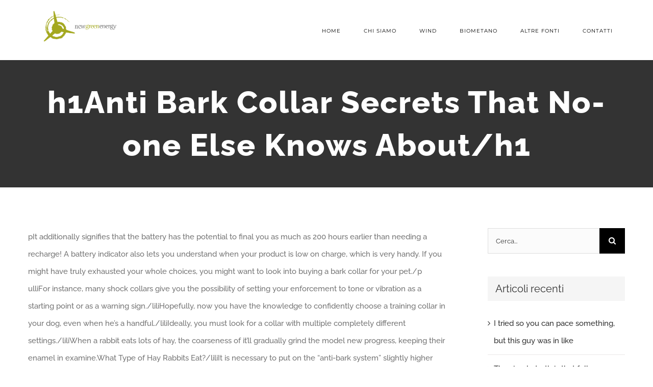

--- FILE ---
content_type: text/html; charset=UTF-8
request_url: https://www.newgreen.it/h1anti-bark-collar-secrets-that-no-one-else-knows-about-h1/
body_size: 30222
content:
<!DOCTYPE html>
<html class="avada-html-layout-wide avada-html-header-position-top" lang="it-IT" prefix="og: http://ogp.me/ns# fb: http://ogp.me/ns/fb#">
<head>
	<meta http-equiv="X-UA-Compatible" content="IE=edge" />
	<meta http-equiv="Content-Type" content="text/html; charset=utf-8"/>
	<meta name="viewport" content="width=device-width, initial-scale=1" />
	<title>h1Anti Bark Collar Secrets That No-one Else Knows About/h1 &#8211; NEW GREEN</title>
<meta name='robots' content='max-image-preview:large' />
<link rel='dns-prefetch' href='//s.w.org' />
<link rel="alternate" type="application/rss+xml" title="NEW GREEN &raquo; Feed" href="https://www.newgreen.it/feed/" />
<link rel="alternate" type="application/rss+xml" title="NEW GREEN &raquo; Feed dei commenti" href="https://www.newgreen.it/comments/feed/" />
		
		
		
		
		
		<link rel="alternate" type="application/rss+xml" title="NEW GREEN &raquo; h1Anti Bark Collar Secrets That No-one Else Knows About/h1 Feed dei commenti" href="https://www.newgreen.it/h1anti-bark-collar-secrets-that-no-one-else-knows-about-h1/feed/" />

		<meta property="og:title" content="h1Anti Bark Collar Secrets That No-one Else Knows About/h1"/>
		<meta property="og:type" content="article"/>
		<meta property="og:url" content="https://www.newgreen.it/h1anti-bark-collar-secrets-that-no-one-else-knows-about-h1/"/>
		<meta property="og:site_name" content="NEW GREEN"/>
		<meta property="og:description" content="pIt additionally signifies that the battery has the potential to final you as much as 200 hours earlier than needing a recharge! A battery indicator also lets you understand when your product is low on charge, which is very handy. If you might have truly exhausted your whole choices, you might want to look into"/>

									<meta property="og:image" content="https://www.newgreen.it/wp-content/uploads/2021/04/logo_New.png"/>
							<style id='global-styles-inline-css' type='text/css'>
body{--wp--preset--color--black: #000000;--wp--preset--color--cyan-bluish-gray: #abb8c3;--wp--preset--color--white: #ffffff;--wp--preset--color--pale-pink: #f78da7;--wp--preset--color--vivid-red: #cf2e2e;--wp--preset--color--luminous-vivid-orange: #ff6900;--wp--preset--color--luminous-vivid-amber: #fcb900;--wp--preset--color--light-green-cyan: #7bdcb5;--wp--preset--color--vivid-green-cyan: #00d084;--wp--preset--color--pale-cyan-blue: #8ed1fc;--wp--preset--color--vivid-cyan-blue: #0693e3;--wp--preset--color--vivid-purple: #9b51e0;--wp--preset--gradient--vivid-cyan-blue-to-vivid-purple: linear-gradient(135deg,rgba(6,147,227,1) 0%,rgb(155,81,224) 100%);--wp--preset--gradient--light-green-cyan-to-vivid-green-cyan: linear-gradient(135deg,rgb(122,220,180) 0%,rgb(0,208,130) 100%);--wp--preset--gradient--luminous-vivid-amber-to-luminous-vivid-orange: linear-gradient(135deg,rgba(252,185,0,1) 0%,rgba(255,105,0,1) 100%);--wp--preset--gradient--luminous-vivid-orange-to-vivid-red: linear-gradient(135deg,rgba(255,105,0,1) 0%,rgb(207,46,46) 100%);--wp--preset--gradient--very-light-gray-to-cyan-bluish-gray: linear-gradient(135deg,rgb(238,238,238) 0%,rgb(169,184,195) 100%);--wp--preset--gradient--cool-to-warm-spectrum: linear-gradient(135deg,rgb(74,234,220) 0%,rgb(151,120,209) 20%,rgb(207,42,186) 40%,rgb(238,44,130) 60%,rgb(251,105,98) 80%,rgb(254,248,76) 100%);--wp--preset--gradient--blush-light-purple: linear-gradient(135deg,rgb(255,206,236) 0%,rgb(152,150,240) 100%);--wp--preset--gradient--blush-bordeaux: linear-gradient(135deg,rgb(254,205,165) 0%,rgb(254,45,45) 50%,rgb(107,0,62) 100%);--wp--preset--gradient--luminous-dusk: linear-gradient(135deg,rgb(255,203,112) 0%,rgb(199,81,192) 50%,rgb(65,88,208) 100%);--wp--preset--gradient--pale-ocean: linear-gradient(135deg,rgb(255,245,203) 0%,rgb(182,227,212) 50%,rgb(51,167,181) 100%);--wp--preset--gradient--electric-grass: linear-gradient(135deg,rgb(202,248,128) 0%,rgb(113,206,126) 100%);--wp--preset--gradient--midnight: linear-gradient(135deg,rgb(2,3,129) 0%,rgb(40,116,252) 100%);--wp--preset--duotone--dark-grayscale: url('#wp-duotone-dark-grayscale');--wp--preset--duotone--grayscale: url('#wp-duotone-grayscale');--wp--preset--duotone--purple-yellow: url('#wp-duotone-purple-yellow');--wp--preset--duotone--blue-red: url('#wp-duotone-blue-red');--wp--preset--duotone--midnight: url('#wp-duotone-midnight');--wp--preset--duotone--magenta-yellow: url('#wp-duotone-magenta-yellow');--wp--preset--duotone--purple-green: url('#wp-duotone-purple-green');--wp--preset--duotone--blue-orange: url('#wp-duotone-blue-orange');--wp--preset--font-size--small: 11.25px;--wp--preset--font-size--medium: 20px;--wp--preset--font-size--large: 22.5px;--wp--preset--font-size--x-large: 42px;--wp--preset--font-size--normal: 15px;--wp--preset--font-size--xlarge: 30px;--wp--preset--font-size--huge: 45px;}.has-black-color{color: var(--wp--preset--color--black) !important;}.has-cyan-bluish-gray-color{color: var(--wp--preset--color--cyan-bluish-gray) !important;}.has-white-color{color: var(--wp--preset--color--white) !important;}.has-pale-pink-color{color: var(--wp--preset--color--pale-pink) !important;}.has-vivid-red-color{color: var(--wp--preset--color--vivid-red) !important;}.has-luminous-vivid-orange-color{color: var(--wp--preset--color--luminous-vivid-orange) !important;}.has-luminous-vivid-amber-color{color: var(--wp--preset--color--luminous-vivid-amber) !important;}.has-light-green-cyan-color{color: var(--wp--preset--color--light-green-cyan) !important;}.has-vivid-green-cyan-color{color: var(--wp--preset--color--vivid-green-cyan) !important;}.has-pale-cyan-blue-color{color: var(--wp--preset--color--pale-cyan-blue) !important;}.has-vivid-cyan-blue-color{color: var(--wp--preset--color--vivid-cyan-blue) !important;}.has-vivid-purple-color{color: var(--wp--preset--color--vivid-purple) !important;}.has-black-background-color{background-color: var(--wp--preset--color--black) !important;}.has-cyan-bluish-gray-background-color{background-color: var(--wp--preset--color--cyan-bluish-gray) !important;}.has-white-background-color{background-color: var(--wp--preset--color--white) !important;}.has-pale-pink-background-color{background-color: var(--wp--preset--color--pale-pink) !important;}.has-vivid-red-background-color{background-color: var(--wp--preset--color--vivid-red) !important;}.has-luminous-vivid-orange-background-color{background-color: var(--wp--preset--color--luminous-vivid-orange) !important;}.has-luminous-vivid-amber-background-color{background-color: var(--wp--preset--color--luminous-vivid-amber) !important;}.has-light-green-cyan-background-color{background-color: var(--wp--preset--color--light-green-cyan) !important;}.has-vivid-green-cyan-background-color{background-color: var(--wp--preset--color--vivid-green-cyan) !important;}.has-pale-cyan-blue-background-color{background-color: var(--wp--preset--color--pale-cyan-blue) !important;}.has-vivid-cyan-blue-background-color{background-color: var(--wp--preset--color--vivid-cyan-blue) !important;}.has-vivid-purple-background-color{background-color: var(--wp--preset--color--vivid-purple) !important;}.has-black-border-color{border-color: var(--wp--preset--color--black) !important;}.has-cyan-bluish-gray-border-color{border-color: var(--wp--preset--color--cyan-bluish-gray) !important;}.has-white-border-color{border-color: var(--wp--preset--color--white) !important;}.has-pale-pink-border-color{border-color: var(--wp--preset--color--pale-pink) !important;}.has-vivid-red-border-color{border-color: var(--wp--preset--color--vivid-red) !important;}.has-luminous-vivid-orange-border-color{border-color: var(--wp--preset--color--luminous-vivid-orange) !important;}.has-luminous-vivid-amber-border-color{border-color: var(--wp--preset--color--luminous-vivid-amber) !important;}.has-light-green-cyan-border-color{border-color: var(--wp--preset--color--light-green-cyan) !important;}.has-vivid-green-cyan-border-color{border-color: var(--wp--preset--color--vivid-green-cyan) !important;}.has-pale-cyan-blue-border-color{border-color: var(--wp--preset--color--pale-cyan-blue) !important;}.has-vivid-cyan-blue-border-color{border-color: var(--wp--preset--color--vivid-cyan-blue) !important;}.has-vivid-purple-border-color{border-color: var(--wp--preset--color--vivid-purple) !important;}.has-vivid-cyan-blue-to-vivid-purple-gradient-background{background: var(--wp--preset--gradient--vivid-cyan-blue-to-vivid-purple) !important;}.has-light-green-cyan-to-vivid-green-cyan-gradient-background{background: var(--wp--preset--gradient--light-green-cyan-to-vivid-green-cyan) !important;}.has-luminous-vivid-amber-to-luminous-vivid-orange-gradient-background{background: var(--wp--preset--gradient--luminous-vivid-amber-to-luminous-vivid-orange) !important;}.has-luminous-vivid-orange-to-vivid-red-gradient-background{background: var(--wp--preset--gradient--luminous-vivid-orange-to-vivid-red) !important;}.has-very-light-gray-to-cyan-bluish-gray-gradient-background{background: var(--wp--preset--gradient--very-light-gray-to-cyan-bluish-gray) !important;}.has-cool-to-warm-spectrum-gradient-background{background: var(--wp--preset--gradient--cool-to-warm-spectrum) !important;}.has-blush-light-purple-gradient-background{background: var(--wp--preset--gradient--blush-light-purple) !important;}.has-blush-bordeaux-gradient-background{background: var(--wp--preset--gradient--blush-bordeaux) !important;}.has-luminous-dusk-gradient-background{background: var(--wp--preset--gradient--luminous-dusk) !important;}.has-pale-ocean-gradient-background{background: var(--wp--preset--gradient--pale-ocean) !important;}.has-electric-grass-gradient-background{background: var(--wp--preset--gradient--electric-grass) !important;}.has-midnight-gradient-background{background: var(--wp--preset--gradient--midnight) !important;}.has-small-font-size{font-size: var(--wp--preset--font-size--small) !important;}.has-medium-font-size{font-size: var(--wp--preset--font-size--medium) !important;}.has-large-font-size{font-size: var(--wp--preset--font-size--large) !important;}.has-x-large-font-size{font-size: var(--wp--preset--font-size--x-large) !important;}
</style>
<!--[if IE]>
<link rel='stylesheet' id='avada-IE-css'  href='https://www.newgreen.it/wp-content/themes/Avada/assets/css/dynamic/ie.min.css?ver=7.3.1' type='text/css' media='all' />
<style id='avada-IE-inline-css' type='text/css'>
.avada-select-parent .select-arrow{background-color:#fbfbfb}
.select-arrow{background-color:#fbfbfb}
</style>
<![endif]-->
<link rel='stylesheet' id='fusion-dynamic-css-css'  href='https://www.newgreen.it/wp-content/uploads/fusion-styles/30e6009ee4da7ff5a751476c0447c140.min.css?ver=3.3.1' type='text/css' media='all' />
<script type='text/javascript' src='https://www.newgreen.it/wp-includes/js/jquery/jquery.min.js?ver=3.6.0' id='jquery-core-js'></script>
<script type='text/javascript' src='https://www.newgreen.it/wp-includes/js/jquery/jquery-migrate.min.js?ver=3.3.2' id='jquery-migrate-js'></script>
<link rel="https://api.w.org/" href="https://www.newgreen.it/wp-json/" /><link rel="alternate" type="application/json" href="https://www.newgreen.it/wp-json/wp/v2/posts/3200" /><link rel="EditURI" type="application/rsd+xml" title="RSD" href="https://www.newgreen.it/xmlrpc.php?rsd" />
<link rel="wlwmanifest" type="application/wlwmanifest+xml" href="https://www.newgreen.it/wp-includes/wlwmanifest.xml" /> 
<meta name="generator" content="WordPress 6.0" />
<link rel="canonical" href="https://www.newgreen.it/h1anti-bark-collar-secrets-that-no-one-else-knows-about-h1/" />
<link rel='shortlink' href='https://www.newgreen.it/?p=3200' />
<link rel="alternate" type="application/json+oembed" href="https://www.newgreen.it/wp-json/oembed/1.0/embed?url=https%3A%2F%2Fwww.newgreen.it%2Fh1anti-bark-collar-secrets-that-no-one-else-knows-about-h1%2F" />
<link rel="alternate" type="text/xml+oembed" href="https://www.newgreen.it/wp-json/oembed/1.0/embed?url=https%3A%2F%2Fwww.newgreen.it%2Fh1anti-bark-collar-secrets-that-no-one-else-knows-about-h1%2F&#038;format=xml" />
<link rel="preload" href="https://www.newgreen.it/wp-content/themes/Avada/includes/lib/assets/fonts/icomoon/icomoon.woff" as="font" type="font/woff" crossorigin><link rel="preload" href="//www.newgreen.it/wp-content/themes/Avada/includes/lib/assets/fonts/fontawesome/webfonts/fa-brands-400.woff2" as="font" type="font/woff2" crossorigin><link rel="preload" href="//www.newgreen.it/wp-content/themes/Avada/includes/lib/assets/fonts/fontawesome/webfonts/fa-regular-400.woff2" as="font" type="font/woff2" crossorigin><link rel="preload" href="//www.newgreen.it/wp-content/themes/Avada/includes/lib/assets/fonts/fontawesome/webfonts/fa-solid-900.woff2" as="font" type="font/woff2" crossorigin><link rel="preload" href="https://www.newgreen.it/wp-content/uploads/fusion-gfonts/JTUSjIg1_i6t8kCHKm459Wlhyw.woff2" as="font" type="font/woff2" crossorigin><link rel="preload" href="https://www.newgreen.it/wp-content/uploads/fusion-gfonts/1Ptsg8zYS_SKggPNyCg4TYFq.woff2" as="font" type="font/woff2" crossorigin><link rel="preload" href="https://www.newgreen.it/wp-content/uploads/fusion-gfonts/1Ptug8zYS_SKggPNyC0ITw.woff2" as="font" type="font/woff2" crossorigin><style type="text/css" id="css-fb-visibility">@media screen and (max-width: 640px){body:not(.fusion-builder-ui-wireframe) .fusion-no-small-visibility{display:none !important;}body:not(.fusion-builder-ui-wireframe) .sm-text-align-center{text-align:center !important;}body:not(.fusion-builder-ui-wireframe) .sm-text-align-left{text-align:left !important;}body:not(.fusion-builder-ui-wireframe) .sm-text-align-right{text-align:right !important;}body:not(.fusion-builder-ui-wireframe) .sm-mx-auto{margin-left:auto !important;margin-right:auto !important;}body:not(.fusion-builder-ui-wireframe) .sm-ml-auto{margin-left:auto !important;}body:not(.fusion-builder-ui-wireframe) .sm-mr-auto{margin-right:auto !important;}body:not(.fusion-builder-ui-wireframe) .fusion-absolute-position-small{position:absolute;top:auto;width:100%;}}@media screen and (min-width: 641px) and (max-width: 1024px){body:not(.fusion-builder-ui-wireframe) .fusion-no-medium-visibility{display:none !important;}body:not(.fusion-builder-ui-wireframe) .md-text-align-center{text-align:center !important;}body:not(.fusion-builder-ui-wireframe) .md-text-align-left{text-align:left !important;}body:not(.fusion-builder-ui-wireframe) .md-text-align-right{text-align:right !important;}body:not(.fusion-builder-ui-wireframe) .md-mx-auto{margin-left:auto !important;margin-right:auto !important;}body:not(.fusion-builder-ui-wireframe) .md-ml-auto{margin-left:auto !important;}body:not(.fusion-builder-ui-wireframe) .md-mr-auto{margin-right:auto !important;}body:not(.fusion-builder-ui-wireframe) .fusion-absolute-position-medium{position:absolute;top:auto;width:100%;}}@media screen and (min-width: 1025px){body:not(.fusion-builder-ui-wireframe) .fusion-no-large-visibility{display:none !important;}body:not(.fusion-builder-ui-wireframe) .lg-text-align-center{text-align:center !important;}body:not(.fusion-builder-ui-wireframe) .lg-text-align-left{text-align:left !important;}body:not(.fusion-builder-ui-wireframe) .lg-text-align-right{text-align:right !important;}body:not(.fusion-builder-ui-wireframe) .lg-mx-auto{margin-left:auto !important;margin-right:auto !important;}body:not(.fusion-builder-ui-wireframe) .lg-ml-auto{margin-left:auto !important;}body:not(.fusion-builder-ui-wireframe) .lg-mr-auto{margin-right:auto !important;}body:not(.fusion-builder-ui-wireframe) .fusion-absolute-position-large{position:absolute;top:auto;width:100%;}}</style><style type="text/css">.recentcomments a{display:inline !important;padding:0 !important;margin:0 !important;}</style>		<script type="text/javascript">
			var doc = document.documentElement;
			doc.setAttribute( 'data-useragent', navigator.userAgent );
		</script>
		
	</head>

<body class="post-template-default single single-post postid-3200 single-format-standard fusion-image-hovers fusion-pagination-sizing fusion-button_size-large fusion-button_type-flat fusion-button_span-no avada-image-rollover-circle-yes avada-image-rollover-yes avada-image-rollover-direction-center_vertical fusion-has-button-gradient fusion-body ltr fusion-sticky-header no-tablet-sticky-header no-mobile-sticky-header fusion-disable-outline fusion-sub-menu-fade mobile-logo-pos-left layout-wide-mode avada-has-boxed-modal-shadow-none layout-scroll-offset-full avada-has-zero-margin-offset-top has-sidebar fusion-top-header menu-text-align-center mobile-menu-design-modern fusion-show-pagination-text fusion-header-layout-v1 avada-responsive avada-footer-fx-none avada-menu-highlight-style-bar fusion-search-form-classic fusion-main-menu-search-dropdown fusion-avatar-square avada-dropdown-styles avada-blog-layout-large avada-blog-archive-layout-grid avada-header-shadow-no avada-menu-icon-position-left avada-has-megamenu-shadow avada-has-mainmenu-dropdown-divider avada-has-header-100-width avada-has-pagetitle-bg-full avada-has-100-footer avada-has-breadcrumb-mobile-hidden avada-has-titlebar-bar_and_content avada-social-full-transparent avada-has-pagination-padding avada-flyout-menu-direction-fade avada-ec-views-v1" >
	<svg xmlns="http://www.w3.org/2000/svg" viewBox="0 0 0 0" width="0" height="0" focusable="false" role="none" style="visibility: hidden; position: absolute; left: -9999px; overflow: hidden;" ><defs><filter id="wp-duotone-dark-grayscale"><feColorMatrix color-interpolation-filters="sRGB" type="matrix" values=" .299 .587 .114 0 0 .299 .587 .114 0 0 .299 .587 .114 0 0 .299 .587 .114 0 0 " /><feComponentTransfer color-interpolation-filters="sRGB" ><feFuncR type="table" tableValues="0 0.498039215686" /><feFuncG type="table" tableValues="0 0.498039215686" /><feFuncB type="table" tableValues="0 0.498039215686" /><feFuncA type="table" tableValues="1 1" /></feComponentTransfer><feComposite in2="SourceGraphic" operator="in" /></filter></defs></svg><svg xmlns="http://www.w3.org/2000/svg" viewBox="0 0 0 0" width="0" height="0" focusable="false" role="none" style="visibility: hidden; position: absolute; left: -9999px; overflow: hidden;" ><defs><filter id="wp-duotone-grayscale"><feColorMatrix color-interpolation-filters="sRGB" type="matrix" values=" .299 .587 .114 0 0 .299 .587 .114 0 0 .299 .587 .114 0 0 .299 .587 .114 0 0 " /><feComponentTransfer color-interpolation-filters="sRGB" ><feFuncR type="table" tableValues="0 1" /><feFuncG type="table" tableValues="0 1" /><feFuncB type="table" tableValues="0 1" /><feFuncA type="table" tableValues="1 1" /></feComponentTransfer><feComposite in2="SourceGraphic" operator="in" /></filter></defs></svg><svg xmlns="http://www.w3.org/2000/svg" viewBox="0 0 0 0" width="0" height="0" focusable="false" role="none" style="visibility: hidden; position: absolute; left: -9999px; overflow: hidden;" ><defs><filter id="wp-duotone-purple-yellow"><feColorMatrix color-interpolation-filters="sRGB" type="matrix" values=" .299 .587 .114 0 0 .299 .587 .114 0 0 .299 .587 .114 0 0 .299 .587 .114 0 0 " /><feComponentTransfer color-interpolation-filters="sRGB" ><feFuncR type="table" tableValues="0.549019607843 0.988235294118" /><feFuncG type="table" tableValues="0 1" /><feFuncB type="table" tableValues="0.717647058824 0.254901960784" /><feFuncA type="table" tableValues="1 1" /></feComponentTransfer><feComposite in2="SourceGraphic" operator="in" /></filter></defs></svg><svg xmlns="http://www.w3.org/2000/svg" viewBox="0 0 0 0" width="0" height="0" focusable="false" role="none" style="visibility: hidden; position: absolute; left: -9999px; overflow: hidden;" ><defs><filter id="wp-duotone-blue-red"><feColorMatrix color-interpolation-filters="sRGB" type="matrix" values=" .299 .587 .114 0 0 .299 .587 .114 0 0 .299 .587 .114 0 0 .299 .587 .114 0 0 " /><feComponentTransfer color-interpolation-filters="sRGB" ><feFuncR type="table" tableValues="0 1" /><feFuncG type="table" tableValues="0 0.278431372549" /><feFuncB type="table" tableValues="0.592156862745 0.278431372549" /><feFuncA type="table" tableValues="1 1" /></feComponentTransfer><feComposite in2="SourceGraphic" operator="in" /></filter></defs></svg><svg xmlns="http://www.w3.org/2000/svg" viewBox="0 0 0 0" width="0" height="0" focusable="false" role="none" style="visibility: hidden; position: absolute; left: -9999px; overflow: hidden;" ><defs><filter id="wp-duotone-midnight"><feColorMatrix color-interpolation-filters="sRGB" type="matrix" values=" .299 .587 .114 0 0 .299 .587 .114 0 0 .299 .587 .114 0 0 .299 .587 .114 0 0 " /><feComponentTransfer color-interpolation-filters="sRGB" ><feFuncR type="table" tableValues="0 0" /><feFuncG type="table" tableValues="0 0.647058823529" /><feFuncB type="table" tableValues="0 1" /><feFuncA type="table" tableValues="1 1" /></feComponentTransfer><feComposite in2="SourceGraphic" operator="in" /></filter></defs></svg><svg xmlns="http://www.w3.org/2000/svg" viewBox="0 0 0 0" width="0" height="0" focusable="false" role="none" style="visibility: hidden; position: absolute; left: -9999px; overflow: hidden;" ><defs><filter id="wp-duotone-magenta-yellow"><feColorMatrix color-interpolation-filters="sRGB" type="matrix" values=" .299 .587 .114 0 0 .299 .587 .114 0 0 .299 .587 .114 0 0 .299 .587 .114 0 0 " /><feComponentTransfer color-interpolation-filters="sRGB" ><feFuncR type="table" tableValues="0.780392156863 1" /><feFuncG type="table" tableValues="0 0.949019607843" /><feFuncB type="table" tableValues="0.352941176471 0.470588235294" /><feFuncA type="table" tableValues="1 1" /></feComponentTransfer><feComposite in2="SourceGraphic" operator="in" /></filter></defs></svg><svg xmlns="http://www.w3.org/2000/svg" viewBox="0 0 0 0" width="0" height="0" focusable="false" role="none" style="visibility: hidden; position: absolute; left: -9999px; overflow: hidden;" ><defs><filter id="wp-duotone-purple-green"><feColorMatrix color-interpolation-filters="sRGB" type="matrix" values=" .299 .587 .114 0 0 .299 .587 .114 0 0 .299 .587 .114 0 0 .299 .587 .114 0 0 " /><feComponentTransfer color-interpolation-filters="sRGB" ><feFuncR type="table" tableValues="0.650980392157 0.403921568627" /><feFuncG type="table" tableValues="0 1" /><feFuncB type="table" tableValues="0.447058823529 0.4" /><feFuncA type="table" tableValues="1 1" /></feComponentTransfer><feComposite in2="SourceGraphic" operator="in" /></filter></defs></svg><svg xmlns="http://www.w3.org/2000/svg" viewBox="0 0 0 0" width="0" height="0" focusable="false" role="none" style="visibility: hidden; position: absolute; left: -9999px; overflow: hidden;" ><defs><filter id="wp-duotone-blue-orange"><feColorMatrix color-interpolation-filters="sRGB" type="matrix" values=" .299 .587 .114 0 0 .299 .587 .114 0 0 .299 .587 .114 0 0 .299 .587 .114 0 0 " /><feComponentTransfer color-interpolation-filters="sRGB" ><feFuncR type="table" tableValues="0.0980392156863 1" /><feFuncG type="table" tableValues="0 0.662745098039" /><feFuncB type="table" tableValues="0.847058823529 0.419607843137" /><feFuncA type="table" tableValues="1 1" /></feComponentTransfer><feComposite in2="SourceGraphic" operator="in" /></filter></defs></svg>	<a class="skip-link screen-reader-text" href="#content">Salta al contenuto</a>

	<div id="boxed-wrapper">
		<div class="fusion-sides-frame"></div>
		<div id="wrapper" class="fusion-wrapper">
			<div id="home" style="position:relative;top:-1px;"></div>
			
				
			<header class="fusion-header-wrapper">
				<div class="fusion-header-v1 fusion-logo-alignment fusion-logo-left fusion-sticky-menu- fusion-sticky-logo- fusion-mobile-logo-1  fusion-mobile-menu-design-modern">
					<div class="fusion-header-sticky-height"></div>
<div class="fusion-header">
	<div class="fusion-row">
					<div class="fusion-logo" data-margin-top="20px" data-margin-bottom="20px" data-margin-left="0px" data-margin-right="0px">
			<a class="fusion-logo-link"  href="https://www.newgreen.it/" >

						<!-- standard logo -->
			<img src="https://www.newgreen.it/wp-content/uploads/2021/04/logo_New.png" srcset="https://www.newgreen.it/wp-content/uploads/2021/04/logo_New.png 1x, https://www.newgreen.it/wp-content/uploads/2021/04/NGE-removebg-preview2.png 2x" width="156" height="66" style="max-height:66px;height:auto;" alt="NEW GREEN Logo" data-retina_logo_url="https://www.newgreen.it/wp-content/uploads/2021/04/NGE-removebg-preview2.png" class="fusion-standard-logo" />

											<!-- mobile logo -->
				<img src="https://www.newgreen.it/wp-content/uploads/2021/04/NGE-removebg-preview2.png" srcset="https://www.newgreen.it/wp-content/uploads/2021/04/NGE-removebg-preview2.png 1x, https://www.newgreen.it/wp-content/uploads/2021/04/NGE-removebg-preview2.png 2x" width="380" height="161" style="max-height:161px;height:auto;" alt="NEW GREEN Logo" data-retina_logo_url="https://www.newgreen.it/wp-content/uploads/2021/04/NGE-removebg-preview2.png" class="fusion-mobile-logo" />
			
					</a>
		</div>		<nav class="fusion-main-menu" aria-label="Menu Principale"><ul id="menu-main-menu" class="fusion-menu"><li  id="menu-item-1311"  class="menu-item menu-item-type-post_type menu-item-object-page menu-item-home menu-item-1311"  data-item-id="1311"><a  href="https://www.newgreen.it/" class="fusion-bar-highlight"><span class="menu-text">HOME</span></a></li><li  id="menu-item-1310"  class="menu-item menu-item-type-post_type menu-item-object-page menu-item-1310"  data-item-id="1310"><a  href="https://www.newgreen.it/about/" class="fusion-bar-highlight"><span class="menu-text">CHI SIAMO</span></a></li><li  id="menu-item-1308"  class="menu-item menu-item-type-post_type menu-item-object-page menu-item-has-children menu-item-1308 fusion-dropdown-menu"  data-item-id="1308"><a  href="https://www.newgreen.it/work/" class="fusion-bar-highlight"><span class="menu-text">WIND</span></a><ul class="sub-menu"><li  id="menu-item-1559"  class="menu-item menu-item-type-custom menu-item-object-custom menu-item-1559 fusion-dropdown-submenu" ><a  href="https://newgreen.it/?page_id=1287/#WIND" class="fusion-bar-highlight"><span>Wind</span></a></li><li  id="menu-item-1531"  class="menu-item menu-item-type-custom menu-item-object-custom menu-item-1531 fusion-dropdown-submenu" ><a  href="https://newgreen.it/?page_id=1287/#IMPIANTI-A" class="fusion-bar-highlight"><span>I nostri sviluppi</span></a></li><li  id="menu-item-1558"  class="menu-item menu-item-type-custom menu-item-object-custom menu-item-1558 fusion-dropdown-submenu" ><a  href="https://newgreen.it/?page_id=1287/#IMPIANTI-w" class="fusion-bar-highlight"><span>Visita i nostri impianti</span></a></li></ul></li><li  id="menu-item-625"  class="menu-item menu-item-type-post_type menu-item-object-page menu-item-has-children menu-item-625 fusion-dropdown-menu"  data-item-id="625"><a  href="https://www.newgreen.it/sample-page/" class="fusion-bar-highlight"><span class="menu-text">BIOMETANO</span></a><ul class="sub-menu"><li  id="menu-item-1365"  class="menu-item menu-item-type-custom menu-item-object-custom menu-item-1365 fusion-dropdown-submenu" ><a  href="https://newgreen.it/?page_id=2/#impianto" class="fusion-bar-highlight"><span>Impianto</span></a></li><li  id="menu-item-1360"  class="menu-item menu-item-type-custom menu-item-object-custom menu-item-1360 fusion-dropdown-submenu" ><a  href="https://newgreen.it/?page_id=2/#BIOMETANO" class="fusion-bar-highlight"><span>Biometano</span></a></li><li  id="menu-item-1533"  class="menu-item menu-item-type-custom menu-item-object-custom menu-item-1533 fusion-dropdown-submenu" ><a  href="https://newgreen.it/?page_id=2/#COMPOST" class="fusion-bar-highlight"><span>Compost</span></a></li></ul></li><li  id="menu-item-1540"  class="menu-item menu-item-type-post_type menu-item-object-page menu-item-has-children menu-item-1540 fusion-dropdown-menu"  data-item-id="1540"><a  href="https://www.newgreen.it/altri-sviluppi/" class="fusion-bar-highlight"><span class="menu-text">ALTRE FONTI</span></a><ul class="sub-menu"><li  id="menu-item-1541"  class="menu-item menu-item-type-custom menu-item-object-custom menu-item-1541 fusion-dropdown-submenu" ><a  href="#" class="fusion-bar-highlight"><span>Idrogeno</span></a></li><li  id="menu-item-1542"  class="menu-item menu-item-type-custom menu-item-object-custom menu-item-1542 fusion-dropdown-submenu" ><a  href="#" class="fusion-bar-highlight"><span>Eolico Offshore</span></a></li><li  id="menu-item-1543"  class="menu-item menu-item-type-custom menu-item-object-custom menu-item-1543 fusion-dropdown-submenu" ><a  href="#" class="fusion-bar-highlight"><span>Fotovoltaico</span></a></li></ul></li><li  id="menu-item-1306"  class="menu-item menu-item-type-post_type menu-item-object-page menu-item-1306"  data-item-id="1306"><a  href="https://www.newgreen.it/get-quote/" class="fusion-bar-highlight"><span class="menu-text">CONTATTI</span></a></li></ul></nav>	<div class="fusion-mobile-menu-icons">
							<a href="#" class="fusion-icon fusion-icon-bars" aria-label="Attiva/Disattiva menu mobile" aria-expanded="false"></a>
		
		
		
			</div>

<nav class="fusion-mobile-nav-holder fusion-mobile-menu-text-align-left" aria-label="Menu Mobile Principale"></nav>

					</div>
</div>
				</div>
				<div class="fusion-clearfix"></div>
			</header>
							
				
		<div id="sliders-container">
					</div>
				
				
			
			<div class="avada-page-titlebar-wrapper" role="banner">
	<div class="fusion-page-title-bar fusion-page-title-bar-breadcrumbs fusion-page-title-bar-center">
		<div class="fusion-page-title-row">
			<div class="fusion-page-title-wrapper">
				<div class="fusion-page-title-captions">

																							<h1 class="entry-title">h1Anti Bark Collar Secrets That No-one Else Knows About/h1</h1>

											
																
				</div>

				
			</div>
		</div>
	</div>
</div>

						<main id="main" class="clearfix ">
				<div class="fusion-row" style="">

<section id="content" style="float: left;">
	
					<article id="post-3200" class="post post-3200 type-post status-publish format-standard hentry category-uncategorized">
										<span class="entry-title" style="display: none;">h1Anti Bark Collar Secrets That No-one Else Knows About/h1</span>
			
									
						<div class="post-content">
				<p>pIt additionally signifies that the battery has the potential to final you as much as 200 hours earlier than needing a recharge! A battery indicator also lets you understand when your product is low on charge, which is very handy. If you might have truly exhausted your whole choices, you might want to look into buying a bark collar for your pet./p<br />
ulliFor instance, many shock collars give you the possibility of setting your enforcement to tone or vibration as a starting point or as a warning sign./liliHopefully, now you have the knowledge to confidently choose a training collar in your dog, even when he&#8217;s a handful./liliIdeally, you must look for a collar with multiple completely different settings./liliWhen a rabbit eats lots of hay, the coarseness of it&#8217;ll gradually grind the model new progress, keeping their enamel in examine.What Type of Hay Rabbits Eat?/liliIt is necessary to put on the “anti-bark system” slightly higher than the place the place the standard collar is located, inserting the gadget nearly under the jaw arch./li/ul<br />
pChoosing the best collar on your pet takes some dog owner insight. Every dog is completely different and as a pet parent, you realize your dog the most effective. Some pets favor specific materials, a looser match, or a comfortable fit that helps hold them calm. The remote training range is one thousand feet and great for a big backyard, seashore, dog park, walks, mountaineering, and different areas./p<br />
h2How Exactly To Restoration Anti Bark Collar/h2<br />
pThis simple method confirmed to stop barking quickly with little stress to your canine. Once your canine is conscious of that stronger stimulus will come, a simple tone or gentle stimulus is normally all it takes to remind him to that silence is golden. Our collars have in-built safety shut offs to prevent over stimulation. Remote-controlled collars give you more freedom with training, and so they often prevent unintentional shock or vibration corrections. Remote buttons with poor response time can disrupt the training and confuse your canine, and a few models that can management multiple canine take several seconds to change to other collars. However, your dog can be taught to bark solely when needed through the use of a bark collar. Some collars are bulky and too heavy for all breeds, however several manufacturers make devices for canines of all sizes./p<br />
pCitronella bark collars are additionally utilized in several stray and pet adoption organizations to assist control extreme barking. Bark training &#8211; Our anti barking collar for dogs teaches your pup to be relaxed and trusting as an alternative of terrified. If you’re looking for an easy-to-use barking collar for small dogs, you’d love the Ulefix Anti-Bark Collar. Featuring a minimalistic-looking show, this bark collar is perfectly sized for small dogs and uses only sound and vibration to strengthen good conduct and habits./p<br />
h3A Secret Weapon For Dog Bark Collar/h3<br />
pThis coaching mode is great for small canine who tend to bark repeatedly. If so, you can train your dog safely and help them do away with undesirable behaviors with this efficient collar. Some toy, teacup, or mini canines enjoy barking to get your consideration. Other dogs have small canine syndrome, are territorial, or get separation anxiousness which causes them to continuously bark. If your small canine  is a chatty one that needs to be skilled to have better conduct, a bark collar is certainly one of the best solutions. The Dogtra no bark collars are prime of the road and assured to be customizable sufficient to go well with each situation./p<br />
h3The Anti Bark Collar Game/h3<br />
pSome professional canine trainers use these methods to enhance positive reinforcement training. Add a verbal cue after utilizing the whistle or clicker to train your pup, after which, once he will get the hold of it, you might not want to use the clicker or whistle anymore, simply your verbal cues. A small study found that canine reply better to constructive reinforcement coaching quite than aversive training. Positive reinforcement coaching is reward-based and involves a href=https://dogcarehq.com/dog-collars/no-barkhttps://dogcarehq.com/dog-collars/no-bark/a giving your dog praise, a toy, or a treat for exhibiting good habits. Many professional dog trainers, together with one of the best online dog coaching courses, use this coaching technique. Without you there to manage when a shock is run, automated bark collars and electric fences might deliver shocks unintentionally or too typically. This pointless shock may confuse your dog by “correcting” a problem that was not even there./p<br />
pIf you lately adopted a new dog or have a headstrong four-legged family member, a training collar for cussed canine can curb problem behaviors. Unfortunately, most canines develop challenging traits and behaviors due to a scarcity of training or socialization. While using a training collar takes extra time and dedication, it is probably considered one of the most effective methods to stop adverse habits./p</p>
							</div>

												<div class="fusion-meta-info"><div class="fusion-meta-info-wrapper">Di <span class="vcard"><span class="fn"><a href="https://www.newgreen.it/author/luca/" title="Articoli scritti da luca" rel="author">luca</a></span></span><span class="fusion-inline-sep">|</span><span class="updated rich-snippet-hidden">2023-03-18T21:23:17+00:00</span><span>Marzo 17th, 2023</span><span class="fusion-inline-sep">|</span><a href="https://www.newgreen.it/category/uncategorized/" rel="category tag">Uncategorized</a><span class="fusion-inline-sep">|</span></div></div>													<div class="fusion-theme-sharing-box fusion-single-sharing-box share-box">
		<h4>Share This Post With Others!</h4>
		<div class="fusion-social-networks boxed-icons"><div class="fusion-social-networks-wrapper"><a  class="fusion-social-network-icon fusion-tooltip fusion-facebook fusion-icon-facebook" style="color:#ffffff;background-color:#3b5998;border-color:#3b5998;" data-placement="top" data-title="Facebook" data-toggle="tooltip" title="Facebook" href="https://www.facebook.com/sharer.php?u=https%3A%2F%2Fwww.newgreen.it%2Fh1anti-bark-collar-secrets-that-no-one-else-knows-about-h1%2F&amp;t=h1Anti%20Bark%20Collar%20Secrets%20That%20No-one%20Else%20Knows%20About%2Fh1" target="_blank"><span class="screen-reader-text">Facebook</span></a><a  class="fusion-social-network-icon fusion-tooltip fusion-linkedin fusion-icon-linkedin fusion-last-social-icon" style="color:#ffffff;background-color:#0077b5;border-color:#0077b5;" data-placement="top" data-title="LinkedIn" data-toggle="tooltip" title="LinkedIn" href="https://www.linkedin.com/shareArticle?mini=true&amp;url=https%3A%2F%2Fwww.newgreen.it%2Fh1anti-bark-collar-secrets-that-no-one-else-knows-about-h1%2F&amp;title=h1Anti%20Bark%20Collar%20Secrets%20That%20No-one%20Else%20Knows%20About%2Fh1&amp;summary=pIt%20additionally%20signifies%20that%20the%20battery%20has%20the%20potential%20to%20final%20you%20as%20much%20as%20200%20hours%20earlier%20than%20needing%20a%20recharge%21%20A%20battery%20indicator%20also%20lets%20you%20understand%20when%20your%20product%20is%20low%20on%20charge%2C%20which%20is%20very%20handy.%20If%20you%20might%20have%20truly%20e" target="_blank" rel="noopener noreferrer"><span class="screen-reader-text">LinkedIn</span></a><div class="fusion-clearfix"></div></div></div>	</div>
													<section class="related-posts single-related-posts">
				<div class="fusion-title fusion-title-size-three sep-none fusion-sep-none" style="margin-top:0px;margin-bottom:20px;">
				<h3 class="title-heading-left" style="margin:0;">
					Post correlati				</h3>
			</div>
			
	
	
	
					<div class="fusion-carousel fusion-carousel-title-below-image" data-imagesize="auto" data-metacontent="yes" data-autoplay="no" data-touchscroll="no" data-columns="2" data-itemmargin="35px" data-itemwidth="180" data-touchscroll="yes" data-scrollitems="">
		<div class="fusion-carousel-positioner">
			<ul class="fusion-carousel-holder">
																							<li class="fusion-carousel-item">
						<div class="fusion-carousel-item-wrapper">
							

<div  class="fusion-image-wrapper" aria-haspopup="true">
	
	
	
		
	
						<div class="fusion-placeholder-image" data-origheight="150" data-origwidth="1500px" style="height:150px;width:1500px;"></div>
		
	

		<div class="fusion-rollover">
	<div class="fusion-rollover-content">

														<a class="fusion-rollover-link" href="https://www.newgreen.it/789462201738804205-2/">789462201738804205</a>
			
														
								
								
													
		
								
								
		
						<a class="fusion-link-wrapper" href="https://www.newgreen.it/789462201738804205-2/" aria-label="789462201738804205"></a>
	</div>
</div>

	
</div>
																							<h4 class="fusion-carousel-title">
									<a class="fusion-related-posts-title-link" href="https://www.newgreen.it/789462201738804205-2/" target="_self" title="789462201738804205">789462201738804205</a>
								</h4>

								<div class="fusion-carousel-meta">
									
									<span class="fusion-date">Febbraio 6th, 2025</span>

																	</div><!-- fusion-carousel-meta -->
													</div><!-- fusion-carousel-item-wrapper -->
					</li>
																			<li class="fusion-carousel-item">
						<div class="fusion-carousel-item-wrapper">
							

<div  class="fusion-image-wrapper" aria-haspopup="true">
	
	
	
		
	
						<div class="fusion-placeholder-image" data-origheight="150" data-origwidth="1500px" style="height:150px;width:1500px;"></div>
		
	

		<div class="fusion-rollover">
	<div class="fusion-rollover-content">

														<a class="fusion-rollover-link" href="https://www.newgreen.it/1xbet-software-down-load-simple-apk-setting-up-publication-to-possess-mobile-playing-in-the-ng/">1xBet software down load: simple apk setting up publication to possess mobile playing in the ng</a>
			
														
								
								
													
		
								
								
		
						<a class="fusion-link-wrapper" href="https://www.newgreen.it/1xbet-software-down-load-simple-apk-setting-up-publication-to-possess-mobile-playing-in-the-ng/" aria-label="1xBet software down load: simple apk setting up publication to possess mobile playing in the ng"></a>
	</div>
</div>

	
</div>
																							<h4 class="fusion-carousel-title">
									<a class="fusion-related-posts-title-link" href="https://www.newgreen.it/1xbet-software-down-load-simple-apk-setting-up-publication-to-possess-mobile-playing-in-the-ng/" target="_self" title="1xBet software down load: simple apk setting up publication to possess mobile playing in the ng">1xBet software down load: simple apk setting up publication to possess mobile playing in the ng</a>
								</h4>

								<div class="fusion-carousel-meta">
									
									<span class="fusion-date">Febbraio 5th, 2025</span>

																	</div><!-- fusion-carousel-meta -->
													</div><!-- fusion-carousel-item-wrapper -->
					</li>
																			<li class="fusion-carousel-item">
						<div class="fusion-carousel-item-wrapper">
							

<div  class="fusion-image-wrapper" aria-haspopup="true">
	
	
	
		
	
						<div class="fusion-placeholder-image" data-origheight="150" data-origwidth="1500px" style="height:150px;width:1500px;"></div>
		
	

		<div class="fusion-rollover">
	<div class="fusion-rollover-content">

														<a class="fusion-rollover-link" href="https://www.newgreen.it/superiores-casinos-online-sobre-de-cualquier-jewel-box-juego-de-tragamonedas-parte-del-mundo-con-manga-larga-cuenta-rut-2025/">Superiores casinos online sobre De cualquier jewel box juego de tragamonedas parte del mundo con manga larga Cuenta Rut 2025</a>
			
														
								
								
													
		
								
								
		
						<a class="fusion-link-wrapper" href="https://www.newgreen.it/superiores-casinos-online-sobre-de-cualquier-jewel-box-juego-de-tragamonedas-parte-del-mundo-con-manga-larga-cuenta-rut-2025/" aria-label="Superiores casinos online sobre De cualquier jewel box juego de tragamonedas parte del mundo con manga larga Cuenta Rut 2025"></a>
	</div>
</div>

	
</div>
																							<h4 class="fusion-carousel-title">
									<a class="fusion-related-posts-title-link" href="https://www.newgreen.it/superiores-casinos-online-sobre-de-cualquier-jewel-box-juego-de-tragamonedas-parte-del-mundo-con-manga-larga-cuenta-rut-2025/" target="_self" title="Superiores casinos online sobre De cualquier jewel box juego de tragamonedas parte del mundo con manga larga Cuenta Rut 2025">Superiores casinos online sobre De cualquier jewel box juego de tragamonedas parte del mundo con manga larga Cuenta Rut 2025</a>
								</h4>

								<div class="fusion-carousel-meta">
									
									<span class="fusion-date">Febbraio 5th, 2025</span>

																	</div><!-- fusion-carousel-meta -->
													</div><!-- fusion-carousel-item-wrapper -->
					</li>
																			<li class="fusion-carousel-item">
						<div class="fusion-carousel-item-wrapper">
							

<div  class="fusion-image-wrapper" aria-haspopup="true">
	
	
	
		
	
						<div class="fusion-placeholder-image" data-origheight="150" data-origwidth="1500px" style="height:150px;width:1500px;"></div>
		
	

		<div class="fusion-rollover">
	<div class="fusion-rollover-content">

														<a class="fusion-rollover-link" href="https://www.newgreen.it/black-colored-gold-accessories-is-it-development-simply-a-spraying-on-the-otherwise-actual-precious-metal-jewelrythis-personalized-jewellery/">Black colored Gold Accessories Is it development simply a spraying-on the? Otherwise actual precious metal?, JewelryThis : Personalized Jewellery</a>
			
														
								
								
													
		
								
								
		
						<a class="fusion-link-wrapper" href="https://www.newgreen.it/black-colored-gold-accessories-is-it-development-simply-a-spraying-on-the-otherwise-actual-precious-metal-jewelrythis-personalized-jewellery/" aria-label="Black colored Gold Accessories Is it development simply a spraying-on the? Otherwise actual precious metal?, JewelryThis : Personalized Jewellery"></a>
	</div>
</div>

	
</div>
																							<h4 class="fusion-carousel-title">
									<a class="fusion-related-posts-title-link" href="https://www.newgreen.it/black-colored-gold-accessories-is-it-development-simply-a-spraying-on-the-otherwise-actual-precious-metal-jewelrythis-personalized-jewellery/" target="_self" title="Black colored Gold Accessories Is it development simply a spraying-on the? Otherwise actual precious metal?, JewelryThis : Personalized Jewellery">Black colored Gold Accessories Is it development simply a spraying-on the? Otherwise actual precious metal?, JewelryThis : Personalized Jewellery</a>
								</h4>

								<div class="fusion-carousel-meta">
									
									<span class="fusion-date">Febbraio 5th, 2025</span>

																	</div><!-- fusion-carousel-meta -->
													</div><!-- fusion-carousel-item-wrapper -->
					</li>
							</ul><!-- fusion-carousel-holder -->
										<div class="fusion-carousel-nav">
					<span class="fusion-nav-prev"></span>
					<span class="fusion-nav-next"></span>
				</div>
			
		</div><!-- fusion-carousel-positioner -->
	</div><!-- fusion-carousel -->
</section><!-- related-posts -->


																	</article>
	</section>
<aside id="sidebar" class="sidebar fusion-widget-area fusion-content-widget-area fusion-sidebar-right fusion-blogsidebar" style="float: right;" >
											
					<section id="search-2" class="widget widget_search">		<form role="search" class="searchform fusion-search-form  fusion-search-form-classic" method="get" action="https://www.newgreen.it/">
			<div class="fusion-search-form-content">

				
				<div class="fusion-search-field search-field">
					<label><span class="screen-reader-text">Cerca per:</span>
													<input type="search" value="" name="s" class="s" placeholder="Cerca..." required aria-required="true" aria-label="Cerca..."/>
											</label>
				</div>
				<div class="fusion-search-button search-button">
					<input type="submit" class="fusion-search-submit searchsubmit" aria-label="Cerca" value="&#xf002;" />
									</div>

				
			</div>


			
		</form>
		</section>
		<section id="recent-posts-2" class="widget widget_recent_entries">
		<div class="heading"><h4 class="widget-title">Articoli recenti</h4></div>
		<ul>
											<li>
					<a href="https://www.newgreen.it/i-tried-so-you-can-pace-something-but-this-guy-was/">I tried so you can pace something, but this guy was in like</a>
									</li>
											<li>
					<a href="https://www.newgreen.it/the-simple-truth-is-that-folks-commonly/">The simple truth is that folks commonly overestimate what they are it really is in a position to own following report on a lengthy-identity matchmaking</a>
									</li>
											<li>
					<a href="https://www.newgreen.it/789462201738804205-2/">789462201738804205</a>
									</li>
											<li>
					<a href="https://www.newgreen.it/whenever-we-code-ourselves-we-do-have-the-duties/">Whenever we code ourselves, we do have the duties regarding sovereigns, maybe not regarding victims</a>
									</li>
											<li>
					<a href="https://www.newgreen.it/expose-limitations-also-for-example/">Expose limitations also, for example confidentiality and socializingpromise is key in any dating</a>
									</li>
					</ul>

		</section><section id="recent-comments-2" class="widget widget_recent_comments"><div class="heading"><h4 class="widget-title">Commenti recenti</h4></div><ul id="recentcomments"></ul></section><section id="search-3" class="widget widget_search">		<form role="search" class="searchform fusion-search-form  fusion-search-form-classic" method="get" action="https://www.newgreen.it/">
			<div class="fusion-search-form-content">

				
				<div class="fusion-search-field search-field">
					<label><span class="screen-reader-text">Cerca per:</span>
													<input type="search" value="" name="s" class="s" placeholder="Cerca..." required aria-required="true" aria-label="Cerca..."/>
											</label>
				</div>
				<div class="fusion-search-button search-button">
					<input type="submit" class="fusion-search-submit searchsubmit" aria-label="Cerca" value="&#xf002;" />
									</div>

				
			</div>


			
		</form>
		</section><section id="pyre_tabs-widget-2" class="widget fusion-tabs-widget">		<div class="fusion-tabs-widget-wrapper fusion-tabs-widget-2 fusion-tabs-classic fusion-tabs-image-default tab-holder">
			<nav class="fusion-tabs-nav">
				<ul class="tabset tabs">

											<li class="active"><a href="#" data-link="fusion-tab-popular">Popular</a></li>
					
											<li><a href="#" data-link="fusion-tab-recent">Recent</a></li>
					
					
				</ul>
			</nav>

			<div class="fusion-tabs-widget-content tab-box tabs-container">

				
					<div class="fusion-tab-popular fusion-tab-content tab tab_content" data-name="fusion-tab-popular">
						
						<ul class="fusion-tabs-widget-items news-list">
																																	<li>
										
										<div class="post-holder">
											<a href="https://www.newgreen.it/self-help-guide-to-buyers-studies-guidelines-on/">Self-help guide to buyers studies: Guidelines on how to get them and advice</a>
											<div class="fusion-meta">
												Gennaio 21st, 2025											</div>
										</div>
									</li>
																										<li>
										
										<div class="post-holder">
											<a href="https://www.newgreen.it/chatrandom-live-cam-chat-app-app-store-evaluate-aso-revenue-downloads/">Chatrandom Live Cam Chat App  App Store Evaluate  Aso Revenue  Downloads</a>
											<div class="fusion-meta">
												Gennaio 3rd, 2023											</div>
										</div>
									</li>
																										<li>
										
										<div class="post-holder">
											<a href="https://www.newgreen.it/triple-triple-pharaoh-riches-kostenlos-moglichkeit-kostenlos-vortragen-exklusive-registrierung/">Triple Triple Pharaoh Riches kostenlos Möglichkeit Kostenlos vortragen exklusive Registrierung</a>
											<div class="fusion-meta">
												Gennaio 22nd, 2025											</div>
										</div>
									</li>
								
																					</ul>
					</div>

				
				
					<div class="fusion-tab-recent fusion-tab-content tab tab_content" data-name="fusion-tab-recent" style="display: none;">

						
						<ul class="fusion-tabs-widget-items news-list">
																																	<li>
																				<div class="post-holder">
											<a href="https://www.newgreen.it/i-tried-so-you-can-pace-something-but-this-guy-was/">I tried so you can pace something, but this guy was in like</a>
											<div class="fusion-meta">
												Febbraio 6th, 2025											</div>
										</div>
									</li>
																										<li>
																				<div class="post-holder">
											<a href="https://www.newgreen.it/the-simple-truth-is-that-folks-commonly/">The simple truth is that folks commonly overestimate what they are it really is in a position to own following report on a lengthy-identity matchmaking</a>
											<div class="fusion-meta">
												Febbraio 6th, 2025											</div>
										</div>
									</li>
																										<li>
																				<div class="post-holder">
											<a href="https://www.newgreen.it/789462201738804205-2/">789462201738804205</a>
											<div class="fusion-meta">
												Febbraio 6th, 2025											</div>
										</div>
									</li>
																													</ul>
					</div>
				
							</div>
		</div>
		</section><section id="categories-3" class="widget widget_categories"><div class="heading"><h4 class="widget-title">Categorie</h4></div>
			<ul>
					<li class="cat-item cat-item-596"><a href="https://www.newgreen.it/category/bez/">! Без</a>
</li>
	<li class="cat-item cat-item-118"><a href="https://www.newgreen.it/category/bez-rubriki/">! Без рубрики</a>
</li>
	<li class="cat-item cat-item-236"><a href="https://www.newgreen.it/category/fortune-tige-2442/">!Fortune tige</a>
</li>
	<li class="cat-item cat-item-378"><a href="https://www.newgreen.it/category/0-1628294209-2/">0,1628294209</a>
</li>
	<li class="cat-item cat-item-390"><a href="https://www.newgreen.it/category/0-2159363055-2/">0,2159363055</a>
</li>
	<li class="cat-item cat-item-609"><a href="https://www.newgreen.it/category/0-529444-2/">0,529444</a>
</li>
	<li class="cat-item cat-item-310"><a href="https://www.newgreen.it/category/1/">1</a>
</li>
	<li class="cat-item cat-item-87"><a href="https://www.newgreen.it/category/1daycasino777-org/">1daycasino777.org</a>
</li>
	<li class="cat-item cat-item-191"><a href="https://www.newgreen.it/category/1win-az-casino/">1Win AZ Casino</a>
</li>
	<li class="cat-item cat-item-195"><a href="https://www.newgreen.it/category/1win-brasil/">1Win Brasil</a>
</li>
	<li class="cat-item cat-item-196"><a href="https://www.newgreen.it/category/1win-brazil/">1win Brazil</a>
</li>
	<li class="cat-item cat-item-231"><a href="https://www.newgreen.it/category/1win-india/">1win India</a>
</li>
	<li class="cat-item cat-item-187"><a href="https://www.newgreen.it/category/1win-official-in-russia/">1WIN Official In Russia</a>
</li>
	<li class="cat-item cat-item-188"><a href="https://www.newgreen.it/category/1win-turkiye/">1win Turkiye</a>
</li>
	<li class="cat-item cat-item-198"><a href="https://www.newgreen.it/category/1win-uzbekistan/">1win uzbekistan</a>
</li>
	<li class="cat-item cat-item-199"><a href="https://www.newgreen.it/category/1winrussia/">1winRussia</a>
</li>
	<li class="cat-item cat-item-189"><a href="https://www.newgreen.it/category/1xbet-egypt/">1xbet egypt</a>
</li>
	<li class="cat-item cat-item-294"><a href="https://www.newgreen.it/category/1xbet-korea/">1xbet Korea</a>
</li>
	<li class="cat-item cat-item-238"><a href="https://www.newgreen.it/category/1xbet-russian/">1xbet Russian</a>
</li>
	<li class="cat-item cat-item-392"><a href="https://www.newgreen.it/category/acheter-la-marige-par-correspondance-476/">Acheter la mariГ©e par correspondance</a>
</li>
	<li class="cat-item cat-item-88"><a href="https://www.newgreen.it/category/activeslots555-org/">activeslots555.org</a>
</li>
	<li class="cat-item cat-item-90"><a href="https://www.newgreen.it/category/activeslots777-org/">activeslots777.org</a>
</li>
	<li class="cat-item cat-item-216"><a href="https://www.newgreen.it/category/adderall/">adderall</a>
</li>
	<li class="cat-item cat-item-67"><a href="https://www.newgreen.it/category/after-first-date-rules/">After First Date Rules</a>
</li>
	<li class="cat-item cat-item-504"><a href="https://www.newgreen.it/category/agence-de-messagerie-de-commande-de-marige-577/">Agence de messagerie de commande de mariГ©e</a>
</li>
	<li class="cat-item cat-item-630"><a href="https://www.newgreen.it/category/agence-de-vente-par-correspondance/">Agence de vente par correspondance</a>
</li>
	<li class="cat-item cat-item-66"><a href="https://www.newgreen.it/category/ai-chatbots/">AI Chatbots</a>
</li>
	<li class="cat-item cat-item-558"><a href="https://www.newgreen.it/category/ai-news/">AI News</a>
</li>
	<li class="cat-item cat-item-129"><a href="https://www.newgreen.it/category/antikor-white/">antikor white</a>
</li>
	<li class="cat-item cat-item-64"><a href="https://www.newgreen.it/category/are-mail-order-spouse-illegal/">Are Mail Order Spouse Illegal</a>
</li>
	<li class="cat-item cat-item-150"><a href="https://www.newgreen.it/category/asia-culture/">asia culture</a>
</li>
	<li class="cat-item cat-item-134"><a href="https://www.newgreen.it/category/asian-dating/">asian dating</a>
</li>
	<li class="cat-item cat-item-91"><a href="https://www.newgreen.it/category/asiasloty-org/">asiasloty.org</a>
</li>
	<li class="cat-item cat-item-99"><a href="https://www.newgreen.it/category/automaty777-org/">automaty777.org</a>
</li>
	<li class="cat-item cat-item-101"><a href="https://www.newgreen.it/category/automaty999-org/">automaty999.org</a>
</li>
	<li class="cat-item cat-item-425"><a href="https://www.newgreen.it/category/average-cost-of-a-mail-order-bride-2/">average cost of a mail order bride</a>
</li>
	<li class="cat-item cat-item-370"><a href="https://www.newgreen.it/category/average-price-for-a-mail-order-bride-2/">average price for a mail order bride</a>
</li>
	<li class="cat-item cat-item-335"><a href="https://www.newgreen.it/category/average-price-of-a-mail-order-bride-2/">average price of a mail order bride</a>
</li>
	<li class="cat-item cat-item-572"><a href="https://www.newgreen.it/category/average-price-of-mail-order-bride-2/">average price of mail order bride</a>
</li>
	<li class="cat-item cat-item-244"><a href="https://www.newgreen.it/category/aviator/">Aviator</a>
</li>
	<li class="cat-item cat-item-243"><a href="https://www.newgreen.it/category/aviator-brazil/">aviator brazil</a>
</li>
	<li class="cat-item cat-item-275"><a href="https://www.newgreen.it/category/bsta-land-fr-postorder-brud-reddit-112/">bÃ¤sta land fÃ¶r postorder brud reddit</a>
</li>
	<li class="cat-item cat-item-532"><a href="https://www.newgreen.it/category/bsta-plats-fr-postorderbrud-101/">bÃ¤sta plats fÃ¶r postorderbrud</a>
</li>
	<li class="cat-item cat-item-256"><a href="https://www.newgreen.it/category/bsta-postorder-brudfretag-59/">bÃ¤sta postorder brudfÃ¶retag</a>
</li>
	<li class="cat-item cat-item-530"><a href="https://www.newgreen.it/category/bsta-rankade-postorder-brud-webbplatser-142/">bÃ¤sta rankade postorder brud webbplatser</a>
</li>
	<li class="cat-item cat-item-538"><a href="https://www.newgreen.it/category/bsta-webbplats-fr-att-hitta-en-postorderbrud-99/">bÃ¤sta webbplats fÃ¶r att hitta en postorderbrud</a>
</li>
	<li class="cat-item cat-item-227"><a href="https://www.newgreen.it/category/bankobet/">Bankobet</a>
</li>
	<li class="cat-item cat-item-228"><a href="https://www.newgreen.it/category/basaribet/">Basaribet</a>
</li>
	<li class="cat-item cat-item-239"><a href="https://www.newgreen.it/category/bbrbet-mx/">bbrbet mx</a>
</li>
	<li class="cat-item cat-item-148"><a href="https://www.newgreen.it/category/best-brides/">best brides</a>
</li>
	<li class="cat-item cat-item-82"><a href="https://www.newgreen.it/category/best-countries-to-meet-a-wife/">Best Countries To Meet A Wife</a>
</li>
	<li class="cat-item cat-item-513"><a href="https://www.newgreen.it/category/best-country-to-find-mail-order-bride-2/">best country to find mail order bride</a>
</li>
	<li class="cat-item cat-item-174"><a href="https://www.newgreen.it/category/best-dating-apps/">Best Dating Apps</a>
</li>
	<li class="cat-item cat-item-172"><a href="https://www.newgreen.it/category/best-dating-apps-and-sites/">Best Dating Apps And Sites</a>
</li>
	<li class="cat-item cat-item-167"><a href="https://www.newgreen.it/category/best-hookup-dating/">Best Hookup Dating</a>
</li>
	<li class="cat-item cat-item-373"><a href="https://www.newgreen.it/category/best-mail-order-bride-2/">best mail order bride</a>
</li>
	<li class="cat-item cat-item-574"><a href="https://www.newgreen.it/category/best-mail-order-bride-agency-2/">best mail order bride agency</a>
</li>
	<li class="cat-item cat-item-369"><a href="https://www.newgreen.it/category/best-mail-order-bride-agency-reddit-2/">best mail order bride agency reddit</a>
</li>
	<li class="cat-item cat-item-508"><a href="https://www.newgreen.it/category/best-mail-order-bride-countries-2/">best mail order bride countries</a>
</li>
	<li class="cat-item cat-item-640"><a href="https://www.newgreen.it/category/best-mail-order-bride-ever-2/">best mail order bride ever</a>
</li>
	<li class="cat-item cat-item-639"><a href="https://www.newgreen.it/category/best-mail-order-bride-places-2/">best mail order bride places</a>
</li>
	<li class="cat-item cat-item-511"><a href="https://www.newgreen.it/category/best-mail-order-bride-service-2/">best mail order bride service</a>
</li>
	<li class="cat-item cat-item-649"><a href="https://www.newgreen.it/category/best-mail-order-bride-site-2/">best mail order bride site</a>
</li>
	<li class="cat-item cat-item-517"><a href="https://www.newgreen.it/category/best-mail-order-bride-site-reddit-2/">best mail order bride site reddit</a>
</li>
	<li class="cat-item cat-item-386"><a href="https://www.newgreen.it/category/best-mail-order-bride-sites-2/">best mail order bride sites</a>
</li>
	<li class="cat-item cat-item-464"><a href="https://www.newgreen.it/category/best-mail-order-bride-websites-reddit-2/">best mail order bride websites reddit</a>
</li>
	<li class="cat-item cat-item-116"><a href="https://www.newgreen.it/category/best-mail-order-brides-websites/">Best Mail Order Brides Websites</a>
</li>
	<li class="cat-item cat-item-448"><a href="https://www.newgreen.it/category/best-places-for-mail-order-bride-2/">best places for mail order bride</a>
</li>
	<li class="cat-item cat-item-361"><a href="https://www.newgreen.it/category/best-reputation-mail-order-bride-2/">best reputation mail order bride</a>
</li>
	<li class="cat-item cat-item-182"><a href="https://www.newgreen.it/category/best-reviewed-dating-sites/">Best Reviewed Dating Sites</a>
</li>
	<li class="cat-item cat-item-519"><a href="https://www.newgreen.it/category/best-site-mail-order-bride-2/">best site mail order bride</a>
</li>
	<li class="cat-item cat-item-282"><a href="https://www.newgreen.it/category/beste-echte-mail-bestellung-brautseiten-2/">Beste echte Mail -Bestellung Brautseiten</a>
</li>
	<li class="cat-item cat-item-545"><a href="https://www.newgreen.it/category/beste-ekte-postordre-brudeside-2/">beste ekte postordre brudeside</a>
</li>
	<li class="cat-item cat-item-345"><a href="https://www.newgreen.it/category/beste-land-for-postordre-brud-reddit-2/">beste land for postordre brud reddit</a>
</li>
	<li class="cat-item cat-item-357"><a href="https://www.newgreen.it/category/beste-land-for-postordrebrud-2/">beste land for postordrebrud</a>
</li>
	<li class="cat-item cat-item-473"><a href="https://www.newgreen.it/category/beste-mail-bestellung-braut-site-reddit-2/">Beste Mail -Bestellung Braut Site Reddit</a>
</li>
	<li class="cat-item cat-item-413"><a href="https://www.newgreen.it/category/beste-mail-bestellung-brautagentur-reddit-2/">Beste Mail -Bestellung Brautagentur Reddit</a>
</li>
	<li class="cat-item cat-item-424"><a href="https://www.newgreen.it/category/beste-mail-bestellung-brautseite-2/">Beste Mail -Bestellung Brautseite</a>
</li>
	<li class="cat-item cat-item-523"><a href="https://www.newgreen.it/category/beste-mail-bestellung-brautunternehmen-2/">Beste Mail -Bestellung Brautunternehmen</a>
</li>
	<li class="cat-item cat-item-399"><a href="https://www.newgreen.it/category/beste-mail-bestellung-brautwebsite-2/">Beste Mail -Bestellung Brautwebsite</a>
</li>
	<li class="cat-item cat-item-286"><a href="https://www.newgreen.it/category/beste-mail-bestellen-braut-websites-reddit-2/">Beste Mail bestellen Braut Websites Reddit</a>
</li>
	<li class="cat-item cat-item-499"><a href="https://www.newgreen.it/category/beste-orte-um-versandbestellbraut-zu-finden-2/">Beste Orte, um Versandbestellbraut zu finden</a>
</li>
	<li class="cat-item cat-item-431"><a href="https://www.newgreen.it/category/beste-versandbestellung-brautlender-2/">Beste Versandbestellung Brautlender</a>
</li>
	<li class="cat-item cat-item-620"><a href="https://www.newgreen.it/category/bester-ort-fg%d1%98r-versandbestellbraut-242/">Bester Ort fГјr Versandbestellbraut</a>
</li>
	<li class="cat-item cat-item-577"><a href="https://www.newgreen.it/category/bestes-land-fg%d1%98r-versandbestellbraut-7/">Bestes Land fГјr Versandbestellbraut</a>
</li>
	<li class="cat-item cat-item-248"><a href="https://www.newgreen.it/category/bestes-land-um-versandbestellbraut-zu-finden-2/">Bestes Land, um Versandbestellbraut zu finden</a>
</li>
	<li class="cat-item cat-item-203"><a href="https://www.newgreen.it/category/bettingblog/">bettingblog</a>
</li>
	<li class="cat-item cat-item-612"><a href="https://www.newgreen.it/category/bir-gelin-siparie%d1%9fi-nasdl-posta-yapdldr-130/">Bir Gelin SipariЕџi NasД±l Posta YapД±lД±r</a>
</li>
	<li class="cat-item cat-item-429"><a href="https://www.newgreen.it/category/bir-posta-siparie%d1%9fi-gelini-nerede-bulabilirim-38/">Bir posta sipariЕџi gelini nerede bulabilirim</a>
</li>
	<li class="cat-item cat-item-65"><a href="https://www.newgreen.it/category/bitcoin-news/">Bitcoin News</a>
</li>
	<li class="cat-item cat-item-233"><a href="https://www.newgreen.it/category/bizzo-casino/">bizzo casino</a>
</li>
	<li class="cat-item cat-item-543"><a href="https://www.newgreen.it/category/bla-gjennom-postordrebruden-2/">bla gjennom postordrebruden</a>
</li>
	<li class="cat-item cat-item-60"><a href="https://www.newgreen.it/category/blog/">blog</a>
</li>
	<li class="cat-item cat-item-125"><a href="https://www.newgreen.it/category/body-vitamin-com-ua/">body-vitamin.com.ua</a>
</li>
	<li class="cat-item cat-item-303"><a href="https://www.newgreen.it/category/bons-sites-de-marige-par-correspondance-233/">bons sites de mariГ©e par correspondance</a>
</li>
	<li class="cat-item cat-item-92"><a href="https://www.newgreen.it/category/bookkeeping/">Bookkeeping</a>
</li>
	<li class="cat-item cat-item-366"><a href="https://www.newgreen.it/category/braut-bestellen-mail-2/">Braut bestellen Mail</a>
</li>
	<li class="cat-item cat-item-438"><a href="https://www.newgreen.it/category/bride-maillement-bride-bonne-idge-128/">BRIDE MAILLEMENT BRIDE Bonne idГ©e?</a>
</li>
	<li class="cat-item cat-item-561"><a href="https://www.newgreen.it/category/bride-world-mail-order-brides-2/">bride world mail order brides</a>
</li>
	<li class="cat-item cat-item-133"><a href="https://www.newgreen.it/category/brides/">brides</a>
</li>
	<li class="cat-item cat-item-141"><a href="https://www.newgreen.it/category/brides-catalogue/">brides catalogue</a>
</li>
	<li class="cat-item cat-item-318"><a href="https://www.newgreen.it/category/browse-mail-order-bride-2/">browse mail order bride</a>
</li>
	<li class="cat-item cat-item-169"><a href="https://www.newgreen.it/category/bst-hookup-sites/">Bst Hookup Sites</a>
</li>
	<li class="cat-item cat-item-138"><a href="https://www.newgreen.it/category/buy-a-bride/">buy a bride</a>
</li>
	<li class="cat-item cat-item-584"><a href="https://www.newgreen.it/category/can-i-get-a-mail-order-bride-if-i-am-already-2/">can i get a mail order bride if i am already married?</a>
</li>
	<li class="cat-item cat-item-309"><a href="https://www.newgreen.it/category/can-you-mail-order-a-bride-2/">can you mail order a bride</a>
</li>
	<li class="cat-item cat-item-179"><a href="https://www.newgreen.it/category/can-you-really-mail-order-a-bride/">Can You Really Mail Order A Bride</a>
</li>
	<li class="cat-item cat-item-109"><a href="https://www.newgreen.it/category/casino/">casino</a>
</li>
	<li class="cat-item cat-item-210"><a href="https://www.newgreen.it/category/casino-en-ligne-fr/">casino en ligne fr</a>
</li>
	<li class="cat-item cat-item-211"><a href="https://www.newgreen.it/category/casino-onlina-ca/">casino onlina ca</a>
</li>
	<li class="cat-item cat-item-208"><a href="https://www.newgreen.it/category/casino-online-ar/">casino online ar</a>
</li>
	<li class="cat-item cat-item-213"><a href="https://www.newgreen.it/category/casino-online-it/">casinò online it</a>
</li>
	<li class="cat-item cat-item-102"><a href="https://www.newgreen.it/category/casinoluxth-org/">casinoluxth.org</a>
</li>
	<li class="cat-item cat-item-214"><a href="https://www.newgreen.it/category/casinos/">casinos</a>
</li>
	<li class="cat-item cat-item-122"><a href="https://www.newgreen.it/category/casyno/">casyno</a>
</li>
	<li class="cat-item cat-item-636"><a href="https://www.newgreen.it/category/catalogue-de-la-marige-par-correspondance-395/">Catalogue de la mariГ©e par correspondance</a>
</li>
	<li class="cat-item cat-item-478"><a href="https://www.newgreen.it/category/catonvillage-org-uk/">catonvillage.org.uk</a>
</li>
	<li class="cat-item cat-item-178"><a href="https://www.newgreen.it/category/chatbot-news/">Chatbot News</a>
</li>
	<li class="cat-item cat-item-477"><a href="https://www.newgreen.it/category/come-preparare-una-sposa-per-corrispondenza-2/">come preparare una sposa per corrispondenza</a>
</li>
	<li class="cat-item cat-item-245"><a href="https://www.newgreen.it/category/come-spedire-una-sposa-2/">come spedire una sposa</a>
</li>
	<li class="cat-item cat-item-457"><a href="https://www.newgreen.it/category/commande-de-courrier-glectronique-341/">Commande de courrier Г©lectronique</a>
</li>
	<li class="cat-item cat-item-287"><a href="https://www.newgreen.it/category/commande-par-courrier-de-la-marige-209/">Commande par courrier de la mariГ©e</a>
</li>
	<li class="cat-item cat-item-379"><a href="https://www.newgreen.it/category/comment-acheter-une-marige-par-correspondance-75/">Comment acheter une mariГ©e par correspondance</a>
</li>
	<li class="cat-item cat-item-306"><a href="https://www.newgreen.it/category/comment-faire-une-marige-par-correspondance-207/">Comment faire une mariГ©e par correspondance</a>
</li>
	<li class="cat-item cat-item-652"><a href="https://www.newgreen.it/category/comment-prgparer-une-marige-par-correspondance-403/">Comment prГ©parer une mariГ©e par correspondance Reddit</a>
</li>
	<li class="cat-item cat-item-587"><a href="https://www.newgreen.it/category/compagnie-di-sposa-legittime-per-corrispondenza/">compagnie di sposa legittime per corrispondenza</a>
</li>
	<li class="cat-item cat-item-614"><a href="https://www.newgreen.it/category/compaggas-de-novias-leggtimas-de-pedidos-por-182/">compaГ±Г­as de novias legГ­timas de pedidos por correo</a>
</li>
	<li class="cat-item cat-item-389"><a href="https://www.newgreen.it/category/comprar-una-novia-por-correo-2/">comprar una novia por correo</a>
</li>
	<li class="cat-item cat-item-496"><a href="https://www.newgreen.it/category/correo-en-orden-novia-2/">correo en orden novia</a>
</li>
	<li class="cat-item cat-item-497"><a href="https://www.newgreen.it/category/correo-orden-novia-craigslist-2/">correo orden novia craigslist</a>
</li>
	<li class="cat-item cat-item-257"><a href="https://www.newgreen.it/category/correo-orden-novia-wiki-2/">correo orden novia wiki</a>
</li>
	<li class="cat-item cat-item-291"><a href="https://www.newgreen.it/category/correo-orden-sitios-de-novias-reddit-2/">correo orden sitios de novias reddit</a>
</li>
	<li class="cat-item cat-item-265"><a href="https://www.newgreen.it/category/cos-gjo-una-sposa-per-corrispondenza-189/">cos&#039;ГЁ una sposa per corrispondenza</a>
</li>
	<li class="cat-item cat-item-405"><a href="https://www.newgreen.it/category/costo-medio-della-sposa-per-corrispondenza-2/">costo medio della sposa per corrispondenza</a>
</li>
	<li class="cat-item cat-item-646"><a href="https://www.newgreen.it/category/courrier-des-commandes-de-la-marige-264/">courrier des commandes de la mariГ©e</a>
</li>
	<li class="cat-item cat-item-264"><a href="https://www.newgreen.it/category/cogt-moyen-d-une-marige-par-correspondance-22/">CoГ»t moyen d&#039;une mariГ©e par correspondance</a>
</li>
	<li class="cat-item cat-item-143"><a href="https://www.newgreen.it/category/csgo-betting-site/">CSGO betting site</a>
</li>
	<li class="cat-item cat-item-271"><a href="https://www.newgreen.it/category/cgimo-casarse-con-una-novia-por-correo-57/">cГіmo casarse con una novia por correo</a>
</li>
	<li class="cat-item cat-item-594"><a href="https://www.newgreen.it/category/cgimo-hacer-pedidos-por-correo-novia-143/">cГіmo hacer pedidos por correo novia</a>
</li>
	<li class="cat-item cat-item-591"><a href="https://www.newgreen.it/category/datation-de-la-marige-par-correspondance-399/">Datation de la mariГ©e par correspondance</a>
</li>
	<li class="cat-item cat-item-105"><a href="https://www.newgreen.it/category/dating/">dating</a>
</li>
	<li class="cat-item cat-item-96"><a href="https://www.newgreen.it/category/dating-a-ukrainian-woman-tips/">Dating A Ukrainian Woman Tips</a>
</li>
	<li class="cat-item cat-item-177"><a href="https://www.newgreen.it/category/dating-apps/">Dating Apps</a>
</li>
	<li class="cat-item cat-item-128"><a href="https://www.newgreen.it/category/dating-foreign-women/">Dating Foreign Women</a>
</li>
	<li class="cat-item cat-item-106"><a href="https://www.newgreen.it/category/dating-sites/">dating sites</a>
</li>
	<li class="cat-item cat-item-144"><a href="https://www.newgreen.it/category/dating-sex/">dating, sex</a>
</li>
	<li class="cat-item cat-item-166"><a href="https://www.newgreen.it/category/default/">Default</a>
</li>
	<li class="cat-item cat-item-237"><a href="https://www.newgreen.it/category/dk/">dk</a>
</li>
	<li class="cat-item cat-item-263"><a href="https://www.newgreen.it/category/donde-compro-una-orden-de-correo-novia-2/">donde compro una orden de correo novia</a>
</li>
	<li class="cat-item cat-item-575"><a href="https://www.newgreen.it/category/dovrei-comprare-una-sposa-per-corrispondenza/">dovrei comprare una sposa per corrispondenza</a>
</li>
	<li class="cat-item cat-item-410"><a href="https://www.newgreen.it/category/durchschnittsalter-der-postanweisung-braut-2/">Durchschnittsalter der Postanweisung Braut</a>
</li>
	<li class="cat-item cat-item-611"><a href="https://www.newgreen.it/category/dgfinition-des-services-de-vente-par-449/">DГ©finition des services de vente par correspondance</a>
</li>
	<li class="cat-item cat-item-409"><a href="https://www.newgreen.it/category/dginde-encontrar-una-novia-por-correo-120/">dГіnde encontrar una novia por correo</a>
</li>
	<li class="cat-item cat-item-362"><a href="https://www.newgreen.it/category/e-mail-order-bride-2/">e-mail order bride</a>
</li>
	<li class="cat-item cat-item-488"><a href="https://www.newgreen.it/category/e-mail-ordine-sposa-2/">e-mail ordine sposa</a>
</li>
	<li class="cat-item cat-item-259"><a href="https://www.newgreen.it/category/echte-versandbestellbraut-sites-2/">Echte Versandbestellbraut -Sites</a>
</li>
	<li class="cat-item cat-item-301"><a href="https://www.newgreen.it/category/echte-versandbestellbrautwebsites-2/">Echte Versandbestellbrautwebsites</a>
</li>
	<li class="cat-item cat-item-625"><a href="https://www.newgreen.it/category/echte-versandungsbraut/">Echte Versandungsbraut</a>
</li>
	<li class="cat-item cat-item-132"><a href="https://www.newgreen.it/category/education/">Education</a>
</li>
	<li class="cat-item cat-item-654"><a href="https://www.newgreen.it/category/efpsbe/">efpsbe</a>
</li>
	<li class="cat-item cat-item-411"><a href="https://www.newgreen.it/category/eine-versandauftragsbraut-2/">Eine Versandauftragsbraut</a>
</li>
	<li class="cat-item cat-item-323"><a href="https://www.newgreen.it/category/ekte-postordre-brud-nettsted-2/">ekte postordre brud nettsted</a>
</li>
	<li class="cat-item cat-item-232"><a href="https://www.newgreen.it/category/en/">en</a>
</li>
	<li class="cat-item cat-item-566"><a href="https://www.newgreen.it/category/en-iyi-10-posta-siparie%d1%9fi-gelini-web-siteleri-133/">En iyi 10 posta sipariЕџi gelini web siteleri</a>
</li>
	<li class="cat-item cat-item-440"><a href="https://www.newgreen.it/category/en-dyi-gergek-posta-siparie%d1%9fi-gelin-siteleri-72/">En Д°yi GerГ§ek Posta SipariЕџi Gelin Siteleri</a>
</li>
	<li class="cat-item cat-item-298"><a href="https://www.newgreen.it/category/es-la-novia-del-pedido-por-correo-algo-real-2/">es la novia del pedido por correo algo real</a>
</li>
	<li class="cat-item cat-item-74"><a href="https://www.newgreen.it/category/fin-tech-2/">Fin Tech</a>
</li>
	<li class="cat-item cat-item-140"><a href="https://www.newgreen.it/category/find-a-bride/">find a bride</a>
</li>
	<li class="cat-item cat-item-121"><a href="https://www.newgreen.it/category/find-a-wife/">find a wife</a>
</li>
	<li class="cat-item cat-item-398"><a href="https://www.newgreen.it/category/find-mail-order-bride-2/">find mail order bride</a>
</li>
	<li class="cat-item cat-item-653"><a href="https://www.newgreen.it/category/fintech-3/">FinTech</a>
</li>
	<li class="cat-item cat-item-62"><a href="https://www.newgreen.it/category/foreign-brides/">Foreign Brides</a>
</li>
	<li class="cat-item cat-item-71"><a href="https://www.newgreen.it/category/foreign-women-for-marriage/">Foreign Women For Marriage</a>
</li>
	<li class="cat-item cat-item-84"><a href="https://www.newgreen.it/category/forex-trading/">Forex Trading</a>
</li>
	<li class="cat-item cat-item-628"><a href="https://www.newgreen.it/category/fortunetiger/">fortunetiger</a>
</li>
	<li class="cat-item cat-item-168"><a href="https://www.newgreen.it/category/free/">Free</a>
</li>
	<li class="cat-item cat-item-130"><a href="https://www.newgreen.it/category/freze-com-ua/">freze.com.ua</a>
</li>
	<li class="cat-item cat-item-81"><a href="https://www.newgreen.it/category/from-ua-com/">from-ua.com</a>
</li>
	<li class="cat-item cat-item-241"><a href="https://www.newgreen.it/category/gama-casino/">Gama Casino</a>
</li>
	<li class="cat-item cat-item-159"><a href="https://www.newgreen.it/category/game-emulator-roms-for-android/">Game Emulator Roms For Android</a>
</li>
	<li class="cat-item cat-item-77"><a href="https://www.newgreen.it/category/gameinside-ua/">gameinside.ua</a>
</li>
	<li class="cat-item cat-item-436"><a href="https://www.newgreen.it/category/gelin-siparie%d1%9fi-vermek-igin-posta-85/">Gelin sipariЕџi vermek iГ§in posta</a>
</li>
	<li class="cat-item cat-item-560"><a href="https://www.newgreen.it/category/gergek-igin-posta-siparie%d1%9fi-gelin-141/">GerГ§ek iГ§in posta sipariЕџi gelin?</a>
</li>
	<li class="cat-item cat-item-348"><a href="https://www.newgreen.it/category/gjennomsnittlige-postordre-brudpriser-2/">gjennomsnittlige postordre brudpriser</a>
</li>
	<li class="cat-item cat-item-359"><a href="https://www.newgreen.it/category/good-mail-order-bride-sites-2/">good mail order bride sites</a>
</li>
	<li class="cat-item cat-item-443"><a href="https://www.newgreen.it/category/histoire-de-la-marige-par-correspondance-178/">Histoire de la mariГ©e par correspondance</a>
</li>
	<li class="cat-item cat-item-618"><a href="https://www.newgreen.it/category/histoire-vraie-de-la-marige-par-correspondance-151/">histoire vraie de la mariГ©e par correspondance</a>
</li>
	<li class="cat-item cat-item-456"><a href="https://www.newgreen.it/category/histoires-de-la-marige-par-correspondance-rgelle-35/">histoires de la mariГ©e par correspondance rГ©elle</a>
</li>
	<li class="cat-item cat-item-450"><a href="https://www.newgreen.it/category/histoires-de-vente-par-correspondance-2/">Histoires de vente par correspondance</a>
</li>
	<li class="cat-item cat-item-544"><a href="https://www.newgreen.it/category/historie-postordre-brud-2/">historie postordre brud</a>
</li>
	<li class="cat-item cat-item-573"><a href="https://www.newgreen.it/category/history-mail-order-bride-2/">history mail order bride</a>
</li>
	<li class="cat-item cat-item-279"><a href="https://www.newgreen.it/category/hitta-en-postorderbrud-2/">hitta en postorderbrud</a>
</li>
	<li class="cat-item cat-item-535"><a href="https://www.newgreen.it/category/hitta-mig-en-postorderbrud-2/">hitta mig en postorderbrud</a>
</li>
	<li class="cat-item cat-item-175"><a href="https://www.newgreen.it/category/hookup/">Hookup</a>
</li>
	<li class="cat-item cat-item-173"><a href="https://www.newgreen.it/category/hookup-dating/">Hookup Dating</a>
</li>
	<li class="cat-item cat-item-171"><a href="https://www.newgreen.it/category/hookup-finder/">Hookup Finder</a>
</li>
	<li class="cat-item cat-item-103"><a href="https://www.newgreen.it/category/hookup-sites/">hookup sites</a>
</li>
	<li class="cat-item cat-item-364"><a href="https://www.newgreen.it/category/hot-mail-order-bride-2/">hot mail order bride</a>
</li>
	<li class="cat-item cat-item-356"><a href="https://www.newgreen.it/category/hot-mail-ordre-brud-2/">hot mail ordre brud</a>
</li>
	<li class="cat-item cat-item-452"><a href="https://www.newgreen.it/category/how-do-mail-order-bride-work-2/">how do mail order bride work</a>
</li>
	<li class="cat-item cat-item-459"><a href="https://www.newgreen.it/category/how-does-mail-order-bride-work-2/">how does mail order bride work</a>
</li>
	<li class="cat-item cat-item-576"><a href="https://www.newgreen.it/category/how-does-mail-order-bride-works-2/">how does mail order bride works</a>
</li>
	<li class="cat-item cat-item-156"><a href="https://www.newgreen.it/category/how-much-is-a-mail-order-bride/">How Much Is A Mail Order Bride</a>
</li>
	<li class="cat-item cat-item-70"><a href="https://www.newgreen.it/category/how-to-be-a-better-husband-emotionally/">How To Be A Better Husband Emotionally</a>
</li>
	<li class="cat-item cat-item-325"><a href="https://www.newgreen.it/category/how-to-date-a-mail-order-bride-2/">how to date a mail order bride</a>
</li>
	<li class="cat-item cat-item-155"><a href="https://www.newgreen.it/category/how-to-meet-women-online/">How To Meet Women Online</a>
</li>
	<li class="cat-item cat-item-588"><a href="https://www.newgreen.it/category/how-to-order-a-mail-russian-bride-2/">how to order a mail russian bride</a>
</li>
	<li class="cat-item cat-item-374"><a href="https://www.newgreen.it/category/how-to-order-a-russian-mail-order-bride-2/">how to order a russian mail order bride</a>
</li>
	<li class="cat-item cat-item-73"><a href="https://www.newgreen.it/category/how-to-plan-a-budget-wedding/">How To Plan A Budget Wedding</a>
</li>
	<li class="cat-item cat-item-338"><a href="https://www.newgreen.it/category/how-to-prepare-a-mail-order-bride-reddit-2/">how to prepare a mail order bride reddit</a>
</li>
	<li class="cat-item cat-item-100"><a href="https://www.newgreen.it/category/https-jetbride-com/">https://jetbride.com/</a>
</li>
	<li class="cat-item cat-item-342"><a href="https://www.newgreen.it/category/hva-er-en-postordrebrud-2/">hva er en postordrebrud</a>
</li>
	<li class="cat-item cat-item-534"><a href="https://www.newgreen.it/category/hva-er-postordre-brud-tjenester-2/">hva er postordre brud tjenester</a>
</li>
	<li class="cat-item cat-item-554"><a href="https://www.newgreen.it/category/hvor-du-kan-kjgjope-en-postordrebrud-483/">hvor du kan kjГёpe en postordrebrud</a>
</li>
	<li class="cat-item cat-item-531"><a href="https://www.newgreen.it/category/hvor-kan-jeg-fgg-en-postordrebrud-51/">hvor kan jeg fГҐ en postordrebrud</a>
</li>
	<li class="cat-item cat-item-548"><a href="https://www.newgreen.it/category/hvordan-du-bestiller-postordrebrud-2/">hvordan du bestiller postordrebrud</a>
</li>
	<li class="cat-item cat-item-329"><a href="https://www.newgreen.it/category/hvordan-du-forbereder-en-postordrebrud-2/">hvordan du forbereder en postordrebrud</a>
</li>
	<li class="cat-item cat-item-346"><a href="https://www.newgreen.it/category/hvordan-du-gjgjor-en-postordrebrud-381/">hvordan du gjГёr en postordrebrud</a>
</li>
	<li class="cat-item cat-item-503"><a href="https://www.newgreen.it/category/i-migliori-siti-di-sposa-per-corrispondenza-2/">i migliori siti di sposa per corrispondenza</a>
</li>
	<li class="cat-item cat-item-487"><a href="https://www.newgreen.it/category/i-posti-migliori-per-trovare-la-sposa-per-2/">i posti migliori per trovare la sposa per corrispondenza</a>
</li>
	<li class="cat-item cat-item-437"><a href="https://www.newgreen.it/category/i-want-a-mail-order-bride-2/">i want a mail order bride</a>
</li>
	<li class="cat-item cat-item-163"><a href="https://www.newgreen.it/category/iclub-com-ua/">iclub.com.ua</a>
</li>
	<li class="cat-item cat-item-164"><a href="https://www.newgreen.it/category/ilovemybaby-com-ua/">ilovemybaby.com.ua</a>
</li>
	<li class="cat-item cat-item-394"><a href="https://www.newgreen.it/category/in-cerca-di-matrimonio-2/">in cerca di matrimonio</a>
</li>
	<li class="cat-item cat-item-135"><a href="https://www.newgreen.it/category/inex-com-ua/">inex.com.ua</a>
</li>
	<li class="cat-item cat-item-638"><a href="https://www.newgreen.it/category/informations-sur-les-mariges-par-correspondance-308/">Informations sur les mariГ©es par correspondance</a>
</li>
	<li class="cat-item cat-item-61"><a href="https://www.newgreen.it/category/interesting-facts-about-ukrainian-culture/">Interesting Facts About Ukrainian Culture</a>
</li>
	<li class="cat-item cat-item-341"><a href="https://www.newgreen.it/category/internasjonal-postordrebrud-2/">internasjonal postordrebrud</a>
</li>
	<li class="cat-item cat-item-113"><a href="https://www.newgreen.it/category/international-dating/">international dating</a>
</li>
	<li class="cat-item cat-item-93"><a href="https://www.newgreen.it/category/international-dating-sites/">international dating sites</a>
</li>
	<li class="cat-item cat-item-406"><a href="https://www.newgreen.it/category/international-mail-order-bride-2/">international mail order bride</a>
</li>
	<li class="cat-item cat-item-147"><a href="https://www.newgreen.it/category/international-marriage/">international marriage</a>
</li>
	<li class="cat-item cat-item-142"><a href="https://www.newgreen.it/category/interracial-dating/">interracial dating</a>
</li>
	<li class="cat-item cat-item-474"><a href="https://www.newgreen.it/category/interracial-mail-bestellung-braut-2/">Interracial Mail -Bestellung Braut</a>
</li>
	<li class="cat-item cat-item-550"><a href="https://www.newgreen.it/category/interracial-mail-order-bride-2/">interracial mail order bride</a>
</li>
	<li class="cat-item cat-item-334"><a href="https://www.newgreen.it/category/is-mail-order-bride-real-2/">is mail order bride real</a>
</li>
	<li class="cat-item cat-item-337"><a href="https://www.newgreen.it/category/is-mail-order-bride-worth-it-2/">is mail order bride worth it</a>
</li>
	<li class="cat-item cat-item-634"><a href="https://www.newgreen.it/category/ist-die-versandbraut-real/">Ist die Versandbraut real</a>
</li>
	<li class="cat-item cat-item-542"><a href="https://www.newgreen.it/category/istinita-prid%d1%9ca-o-mladenki-112/">Istinita priДЌa o mladenki</a>
</li>
	<li class="cat-item cat-item-86"><a href="https://www.newgreen.it/category/it-vakansii-2/">IT Вакансії</a>
</li>
	<li class="cat-item cat-item-160"><a href="https://www.newgreen.it/category/itlviv-org-ua/">itlviv.org.ua</a>
</li>
	<li class="cat-item cat-item-219"><a href="https://www.newgreen.it/category/ivermectine/">ivermectine</a>
</li>
	<li class="cat-item cat-item-139"><a href="https://www.newgreen.it/category/japanese-brides/">Japanese Brides</a>
</li>
	<li class="cat-item cat-item-157"><a href="https://www.newgreen.it/category/jomasport-com-ua/">jomasport.com.ua</a>
</li>
	<li class="cat-item cat-item-407"><a href="https://www.newgreen.it/category/kako-narud%d1%9citi-mladenku-za-narude%d1%95bu-poe%d1%9ete-196/">Kako naruДЌiti mladenku za narudЕѕbu poЕЎte</a>
</li>
	<li class="cat-item cat-item-521"><a href="https://www.newgreen.it/category/kann-ich-eine-versandungsbraut-bekommen-wenn-ich-2/">Kann ich eine Versandungsbraut bekommen, wenn ich bereits verheiratet bin?</a>
</li>
	<li class="cat-item cat-item-78"><a href="https://www.newgreen.it/category/karabasmedia/">karabasmedia</a>
</li>
	<li class="cat-item cat-item-131"><a href="https://www.newgreen.it/category/kasyno/">kasyno</a>
</li>
	<li class="cat-item cat-item-209"><a href="https://www.newgreen.it/category/kasyno-online-pl/">Kasyno Online PL</a>
</li>
	<li class="cat-item cat-item-255"><a href="https://www.newgreen.it/category/kaufen-sie-eine-mail-bestellung-braut-2/">Kaufen Sie eine Mail -Bestellung Braut</a>
</li>
	<li class="cat-item cat-item-85"><a href="https://www.newgreen.it/category/kievtime-com/">kievtime.com</a>
</li>
	<li class="cat-item cat-item-206"><a href="https://www.newgreen.it/category/king-johnnie/">king johnnie</a>
</li>
	<li class="cat-item cat-item-529"><a href="https://www.newgreen.it/category/koja-je-narude%d1%95ba-poe%d1%9ete-102/">koja je narudЕѕba poЕЎte</a>
</li>
	<li class="cat-item cat-item-158"><a href="https://www.newgreen.it/category/konvektors-kiev-ua/">konvektors.kiev.ua</a>
</li>
	<li class="cat-item cat-item-72"><a href="https://www.newgreen.it/category/krippa/">krippa</a>
</li>
	<li class="cat-item cat-item-352"><a href="https://www.newgreen.it/category/kuinka-menng-naimisiin-postimyynti-morsiamen-81/">kuinka mennГ¤ naimisiin postimyynti morsiamen kanssa</a>
</li>
	<li class="cat-item cat-item-288"><a href="https://www.newgreen.it/category/kgnnen-sie-eine-braut-bestellen-360/">KГ¶nnen Sie eine Braut bestellen?</a>
</li>
	<li class="cat-item cat-item-454"><a href="https://www.newgreen.it/category/l/">L</a>
</li>
	<li class="cat-item cat-item-643"><a href="https://www.newgreen.it/category/la-marige-par-correspondance-167/">la mariГ©e par correspondance</a>
</li>
	<li class="cat-item cat-item-469"><a href="https://www.newgreen.it/category/la-marige-par-correspondance-est-elle-sgre-564/">La mariГ©e par correspondance est-elle sГ»re</a>
</li>
	<li class="cat-item cat-item-597"><a href="https://www.newgreen.it/category/la-sposa-per-corrispondenza-ne-vale-la-pena/">la sposa per corrispondenza ne vale la pena?</a>
</li>
	<li class="cat-item cat-item-97"><a href="https://www.newgreen.it/category/latin-singles-online/">Latin Singles Online</a>
</li>
	<li class="cat-item cat-item-484"><a href="https://www.newgreen.it/category/legale-versandhandel-seiten-fg%d1%98r-brgute-544/">legale Versandhandel Seiten fГјr BrГ¤ute</a>
</li>
	<li class="cat-item cat-item-107"><a href="https://www.newgreen.it/category/legalni-bukmacherzy/">legalni bukmacherzy</a>
</li>
	<li class="cat-item cat-item-422"><a href="https://www.newgreen.it/category/leggit-mail-bestellen-brautseiten-2/">Leggit Mail bestellen Brautseiten</a>
</li>
	<li class="cat-item cat-item-507"><a href="https://www.newgreen.it/category/leggit-mail-order-bride-sites-2/">leggit mail order bride sites</a>
</li>
	<li class="cat-item cat-item-552"><a href="https://www.newgreen.it/category/legit-mail-order-bride-2/">legit mail order bride</a>
</li>
	<li class="cat-item cat-item-569"><a href="https://www.newgreen.it/category/legit-mail-order-bride-service-2/">legit mail order bride service</a>
</li>
	<li class="cat-item cat-item-453"><a href="https://www.newgreen.it/category/legit-mail-order-bride-sites-2/">legit mail order bride sites</a>
</li>
	<li class="cat-item cat-item-343"><a href="https://www.newgreen.it/category/legit-postimyynti-morsiamen-sivustot-2/">legit postimyynti morsiamen sivustot</a>
</li>
	<li class="cat-item cat-item-494"><a href="https://www.newgreen.it/category/legit-postimyynti-morsiamen-sivustot-reddit-2/">legit postimyynti morsiamen sivustot reddit</a>
</li>
	<li class="cat-item cat-item-261"><a href="https://www.newgreen.it/category/legitim-postorder-brud-webbplats-2/">legitim postorder brud webbplats</a>
</li>
	<li class="cat-item cat-item-515"><a href="https://www.newgreen.it/category/legitim-postorder-brudtjnster-156/">legitim postorder brudtjÃ¤nster</a>
</li>
	<li class="cat-item cat-item-480"><a href="https://www.newgreen.it/category/legitimale-mail-bestellung-braut-2/">legitimale Mail -Bestellung Braut</a>
</li>
	<li class="cat-item cat-item-297"><a href="https://www.newgreen.it/category/legitimale-versandbestellung-russische-braut-2/">legitimale Versandbestellung russische Braut</a>
</li>
	<li class="cat-item cat-item-599"><a href="https://www.newgreen.it/category/legitimate-mail-order-bride-companies-2/">legitimate mail order bride companies</a>
</li>
	<li class="cat-item cat-item-656"><a href="https://www.newgreen.it/category/legitimate-mail-order-bride-services-2/">legitimate mail order bride services</a>
</li>
	<li class="cat-item cat-item-565"><a href="https://www.newgreen.it/category/legitimate-mail-order-bride-site-2/">legitimate mail order bride site</a>
</li>
	<li class="cat-item cat-item-387"><a href="https://www.newgreen.it/category/legitime-mail-bestellen-brautunternehmen-2/">legitime Mail bestellen Brautunternehmen</a>
</li>
	<li class="cat-item cat-item-339"><a href="https://www.newgreen.it/category/legitime-postordrebrudselskaper-2/">legitime postordrebrudselskaper</a>
</li>
	<li class="cat-item cat-item-540"><a href="https://www.newgreen.it/category/legitimne-web-stranice-za-mladenke-2/">legitimne web stranice za mladenke</a>
</li>
	<li class="cat-item cat-item-295"><a href="https://www.newgreen.it/category/legitimte-mail-bestellung-brautservice-2/">Legitimte -Mail -Bestellung Brautservice</a>
</li>
	<li class="cat-item cat-item-328"><a href="https://www.newgreen.it/category/lesbisk-postordre-bruden-reddit-2/">lesbisk postordre bruden reddit</a>
</li>
	<li class="cat-item cat-item-220"><a href="https://www.newgreen.it/category/levitra/">levitra</a>
</li>
	<li class="cat-item cat-item-95"><a href="https://www.newgreen.it/category/lgbt/">lgbt</a>
</li>
	<li class="cat-item cat-item-162"><a href="https://www.newgreen.it/category/lgr-org-ua/">lgr.org.ua</a>
</li>
	<li class="cat-item cat-item-520"><a href="https://www.newgreen.it/category/list-of-best-mail-order-bride-sites-2/">list of best mail order bride sites</a>
</li>
	<li class="cat-item cat-item-631"><a href="https://www.newgreen.it/category/liste-der-besten-mail-bestell-braut-sites/">Liste der besten Mail -Bestell -Braut -Sites</a>
</li>
	<li class="cat-item cat-item-151"><a href="https://www.newgreen.it/category/lmmp-com-ua/">lmmp.com.ua</a>
</li>
	<li class="cat-item cat-item-401"><a href="https://www.newgreen.it/category/looking-for-a-mail-order-bride-2/">looking for a mail order bride</a>
</li>
	<li class="cat-item cat-item-571"><a href="https://www.newgreen.it/category/looking-for-marriage-2/">looking for marriage</a>
</li>
	<li class="cat-item cat-item-471"><a href="https://www.newgreen.it/category/mail-bestellung-braut-2/">Mail -Bestellung Braut</a>
</li>
	<li class="cat-item cat-item-258"><a href="https://www.newgreen.it/category/mail-bestellung-braut-websites-g%d1%98berprg%d1%98fen-287/">Mail -Bestellung Braut -Websites ?ГјberprГјfen</a>
</li>
	<li class="cat-item cat-item-269"><a href="https://www.newgreen.it/category/mail-bestellung-braut-datierung-2/">Mail -Bestellung Braut Datierung</a>
</li>
	<li class="cat-item cat-item-414"><a href="https://www.newgreen.it/category/mail-bestellung-braut-definieren-2/">Mail -Bestellung Braut definieren</a>
</li>
	<li class="cat-item cat-item-579"><a href="https://www.newgreen.it/category/mail-bestellung-brautindustrie/">Mail -Bestellung Brautindustrie</a>
</li>
	<li class="cat-item cat-item-391"><a href="https://www.newgreen.it/category/mail-bestellung-brautservice-2/">Mail -Bestellung Brautservice</a>
</li>
	<li class="cat-item cat-item-495"><a href="https://www.newgreen.it/category/mail-bestellen-braut-echte-geschichten-2/">Mail bestellen Braut echte Geschichten</a>
</li>
	<li class="cat-item cat-item-300"><a href="https://www.newgreen.it/category/mail-bestellen-braut-reales-standort-2/">Mail bestellen Braut Reales Standort</a>
</li>
	<li class="cat-item cat-item-299"><a href="https://www.newgreen.it/category/mail-bestellen-braut-reveiw-2/">Mail bestellen Braut Reveiw</a>
</li>
	<li class="cat-item cat-item-277"><a href="https://www.newgreen.it/category/mail-bestellen-braut-websites-reddit-2/">Mail bestellen Braut Websites Reddit</a>
</li>
	<li class="cat-item cat-item-272"><a href="https://www.newgreen.it/category/mail-bestellen-brautgeschichten-reddit-2/">Mail bestellen Brautgeschichten Reddit</a>
</li>
	<li class="cat-item cat-item-586"><a href="https://www.newgreen.it/category/mail-bestellen-brautlender/">Mail bestellen Brautlender</a>
</li>
	<li class="cat-item cat-item-365"><a href="https://www.newgreen.it/category/mail-bestellen-brautstandorte-legitim-2/">Mail bestellen Brautstandorte legitim</a>
</li>
	<li class="cat-item cat-item-632"><a href="https://www.newgreen.it/category/mail-bestellen-brautwebsite/">Mail bestellen Brautwebsite</a>
</li>
	<li class="cat-item cat-item-546"><a href="https://www.newgreen.it/category/mail-bride-order-2/">mail bride order</a>
</li>
	<li class="cat-item cat-item-304"><a href="https://www.newgreen.it/category/mail-dans-l-ordre-du-cogt-de-la-marige-85/">Mail dans l&#039;ordre du coГ»t de la mariГ©e</a>
</li>
	<li class="cat-item cat-item-557"><a href="https://www.newgreen.it/category/mail-for-brudekostnad-2/">mail for brudekostnad</a>
</li>
	<li class="cat-item cat-item-381"><a href="https://www.newgreen.it/category/mail-i-ordning-bruddefinition-2/">mail i ordning bruddefinition</a>
</li>
	<li class="cat-item cat-item-336"><a href="https://www.newgreen.it/category/mail-i-rekkefgjolge-brud-89/">mail i rekkefГёlge brud</a>
</li>
	<li class="cat-item cat-item-355"><a href="https://www.newgreen.it/category/mail-i-rekkefgjolge-bruddefinisjon-440/">mail i rekkefГёlge bruddefinisjon</a>
</li>
	<li class="cat-item cat-item-308"><a href="https://www.newgreen.it/category/mail-in-order-bride-2/">mail in order bride</a>
</li>
	<li class="cat-item cat-item-506"><a href="https://www.newgreen.it/category/mail-in-order-bride-definition-2/">mail in order bride definition</a>
</li>
	<li class="cat-item cat-item-525"><a href="https://www.newgreen.it/category/mail-narude%d1%95be-za-mladenke-d%d1%9cinjenice-104/">Mail narudЕѕbe za mladenke ДЌinjenice</a>
</li>
	<li class="cat-item cat-item-319"><a href="https://www.newgreen.it/category/mail-order-a-bride-2/">mail order a bride</a>
</li>
	<li class="cat-item cat-item-75"><a href="https://www.newgreen.it/category/mail-order-bride/">mail order bride</a>
</li>
	<li class="cat-item cat-item-331"><a href="https://www.newgreen.it/category/mail-order-bride-agences-2/">mail order bride agences</a>
</li>
	<li class="cat-item cat-item-311"><a href="https://www.newgreen.it/category/mail-order-bride-agency-reviews-2/">mail order bride agency reviews</a>
</li>
	<li class="cat-item cat-item-462"><a href="https://www.newgreen.it/category/mail-order-bride-agency-with-the-best-reputation-2/">mail order bride agency with the best reputation</a>
</li>
	<li class="cat-item cat-item-615"><a href="https://www.newgreen.it/category/mail-order-bride-catalogs-2/">mail order bride catalogs</a>
</li>
	<li class="cat-item cat-item-570"><a href="https://www.newgreen.it/category/mail-order-bride-catalogue-2/">mail order bride catalogue</a>
</li>
	<li class="cat-item cat-item-428"><a href="https://www.newgreen.it/category/mail-order-bride-countries-2/">mail order bride countries</a>
</li>
	<li class="cat-item cat-item-463"><a href="https://www.newgreen.it/category/mail-order-bride-craigslist-2/">mail order bride craigslist</a>
</li>
	<li class="cat-item cat-item-332"><a href="https://www.newgreen.it/category/mail-order-bride-dating-site-2/">mail order bride dating site</a>
</li>
	<li class="cat-item cat-item-427"><a href="https://www.newgreen.it/category/mail-order-bride-definitiom-2/">mail order bride definitiom</a>
</li>
	<li class="cat-item cat-item-324"><a href="https://www.newgreen.it/category/mail-order-bride-definition-2/">mail order bride definition</a>
</li>
	<li class="cat-item cat-item-465"><a href="https://www.newgreen.it/category/mail-order-bride-facts-2/">mail order bride facts</a>
</li>
	<li class="cat-item cat-item-616"><a href="https://www.newgreen.it/category/mail-order-bride-for-real-2/">mail order bride for real</a>
</li>
	<li class="cat-item cat-item-551"><a href="https://www.newgreen.it/category/mail-order-bride-for-sale-2/">mail order bride for sale</a>
</li>
	<li class="cat-item cat-item-315"><a href="https://www.newgreen.it/category/mail-order-bride-legit-sites-2/">mail order bride legit sites</a>
</li>
	<li class="cat-item cat-item-518"><a href="https://www.newgreen.it/category/mail-order-bride-reveiw-2/">mail order bride reveiw</a>
</li>
	<li class="cat-item cat-item-564"><a href="https://www.newgreen.it/category/mail-order-bride-review-2/">mail order bride review</a>
</li>
	<li class="cat-item cat-item-327"><a href="https://www.newgreen.it/category/mail-order-bride-services-2/">mail order bride services</a>
</li>
	<li class="cat-item cat-item-472"><a href="https://www.newgreen.it/category/mail-order-bride-services-definition-2/">mail order bride services definition</a>
</li>
	<li class="cat-item cat-item-598"><a href="https://www.newgreen.it/category/mail-order-bride-sites-2/">mail order bride sites</a>
</li>
	<li class="cat-item cat-item-321"><a href="https://www.newgreen.it/category/mail-order-bride-sites-legitimate-2/">mail order bride sites legitimate</a>
</li>
	<li class="cat-item cat-item-322"><a href="https://www.newgreen.it/category/mail-order-bride-sites-reddit-2/">mail order bride sites reddit</a>
</li>
	<li class="cat-item cat-item-578"><a href="https://www.newgreen.it/category/mail-order-bride-website-reviews-2/">mail order bride website reviews</a>
</li>
	<li class="cat-item cat-item-633"><a href="https://www.newgreen.it/category/mail-order-bride-websites-reddit-2/">mail order bride websites reddit</a>
</li>
	<li class="cat-item cat-item-610"><a href="https://www.newgreen.it/category/mail-order-bride-wiki-2/">mail order bride wiki</a>
</li>
	<li class="cat-item cat-item-510"><a href="https://www.newgreen.it/category/mail-order-bride-wikipedia-2/">mail order bride wikipedia</a>
</li>
	<li class="cat-item cat-item-149"><a href="https://www.newgreen.it/category/mail-order-brides/">Mail Order Brides</a>
</li>
	<li class="cat-item cat-item-111"><a href="https://www.newgreen.it/category/mail-order-brides-dating/">mail order brides dating</a>
</li>
	<li class="cat-item cat-item-180"><a href="https://www.newgreen.it/category/mail-order-marriage-statistics/">Mail Order Marriage Statistics</a>
</li>
	<li class="cat-item cat-item-393"><a href="https://www.newgreen.it/category/mail-order-sposa-informazioni-2/">mail order sposa informazioni</a>
</li>
	<li class="cat-item cat-item-582"><a href="https://www.newgreen.it/category/mail-order-wife-2/">mail order wife</a>
</li>
	<li class="cat-item cat-item-416"><a href="https://www.newgreen.it/category/mail-to-order-bride-2/">mail to order bride</a>
</li>
	<li class="cat-item cat-item-267"><a href="https://www.newgreen.it/category/mail-order-braut-2/">Mail-Order-Braut</a>
</li>
	<li class="cat-item cat-item-524"><a href="https://www.newgreen.it/category/mailbrautbestellung-2/">Mailbrautbestellung</a>
</li>
	<li class="cat-item cat-item-527"><a href="https://www.newgreen.it/category/marige-par-correspondance-54/">mariГ©e par correspondance</a>
</li>
	<li class="cat-item cat-item-522"><a href="https://www.newgreen.it/category/marige-par-correspondance-rgelle-187/">mariГ©e par correspondance rГ©elle</a>
</li>
	<li class="cat-item cat-item-226"><a href="https://www.newgreen.it/category/masalbet/">Masalbet</a>
</li>
	<li class="cat-item cat-item-126"><a href="https://www.newgreen.it/category/max-krippa/">max-krippa</a>
</li>
	<li class="cat-item cat-item-170"><a href="https://www.newgreen.it/category/meet/">Meet</a>
</li>
	<li class="cat-item cat-item-152"><a href="https://www.newgreen.it/category/meet-women-for-marriage/">meet women for marriage</a>
</li>
	<li class="cat-item cat-item-602"><a href="https://www.newgreen.it/category/meilleur-endroit-pour-obtenir-la-marige-par-291/">Meilleur endroit pour obtenir la mariГ©e par correspondance</a>
</li>
	<li class="cat-item cat-item-461"><a href="https://www.newgreen.it/category/meilleur-pays-pour-trouver-la-marige-par-552/">Meilleur pays pour trouver la mariГ©e par correspondance</a>
</li>
	<li class="cat-item cat-item-526"><a href="https://www.newgreen.it/category/meilleur-service-de-marige-par-correspondance-457/">Meilleur service de mariГ©e par correspondance</a>
</li>
	<li class="cat-item cat-item-404"><a href="https://www.newgreen.it/category/meilleure-marige-par-correspondance-de-tous-les-579/">Meilleure mariГ©e par correspondance de tous les temps</a>
</li>
	<li class="cat-item cat-item-445"><a href="https://www.newgreen.it/category/meilleure-gpouse-de-vente-par-correspondance-de-13/">Meilleure Г©pouse de vente par correspondance de rГ©putation</a>
</li>
	<li class="cat-item cat-item-383"><a href="https://www.newgreen.it/category/meilleurs-endroits-pour-obtenir-la-marige-par-171/">Meilleurs endroits pour obtenir la mariГ©e par correspondance</a>
</li>
	<li class="cat-item cat-item-512"><a href="https://www.newgreen.it/category/meilleurs-lieux-de-marige-par-correspondance-298/">Meilleurs lieux de mariГ©e par correspondance</a>
</li>
	<li class="cat-item cat-item-549"><a href="https://www.newgreen.it/category/meilleurs-pays-pour-une-marige-par-correspondance-471/">meilleurs pays pour une mariГ©e par correspondance</a>
</li>
	<li class="cat-item cat-item-581"><a href="https://www.newgreen.it/category/mejor-correo-orden-novia-agencia-reddit/">mejor correo orden novia agencia reddit</a>
</li>
	<li class="cat-item cat-item-253"><a href="https://www.newgreen.it/category/mejor-sitio-de-novias-por-correo-2/">mejor sitio de novias por correo</a>
</li>
	<li class="cat-item cat-item-509"><a href="https://www.newgreen.it/category/mejor-sitio-web-para-encontrar-una-novia-por-2/">mejor sitio web para encontrar una novia por correo</a>
</li>
	<li class="cat-item cat-item-380"><a href="https://www.newgreen.it/category/mejores-lugares-para-encontrar-la-novia-por-correo-2/">mejores lugares para encontrar la novia por correo</a>
</li>
	<li class="cat-item cat-item-281"><a href="https://www.newgreen.it/category/miglior-servizio-di-sposa-per-corrispondenza-2/">miglior servizio di sposa per corrispondenza</a>
</li>
	<li class="cat-item cat-item-375"><a href="https://www.newgreen.it/category/migliore-compagnia-di-sposa-per-corrispondenza-2/">migliore compagnia di sposa per corrispondenza</a>
</li>
	<li class="cat-item cat-item-280"><a href="https://www.newgreen.it/category/migliore-sposa-per-corrispondenza-2/">migliore sposa per corrispondenza</a>
</li>
	<li class="cat-item cat-item-260"><a href="https://www.newgreen.it/category/migliori-compagnie-di-sposa-per-corrispondenza-2/">migliori compagnie di sposa per corrispondenza</a>
</li>
	<li class="cat-item cat-item-490"><a href="https://www.newgreen.it/category/mikg-on-postimyynti-morsiamen-palvelut-12/">mikГ¤ on postimyynti morsiamen palvelut</a>
</li>
	<li class="cat-item cat-item-351"><a href="https://www.newgreen.it/category/mikg-on-postimyynti-morsian-116/">mikГ¤ on postimyynti morsian</a>
</li>
	<li class="cat-item cat-item-354"><a href="https://www.newgreen.it/category/mikg-postimyynti-morsian-34/">mikГ¤ postimyynti morsian</a>
</li>
	<li class="cat-item cat-item-482"><a href="https://www.newgreen.it/category/mistg-ostan-postimyynti-morsiamen-135/">mistГ¤ ostan postimyynti morsiamen</a>
</li>
	<li class="cat-item cat-item-347"><a href="https://www.newgreen.it/category/miten-postimyynti-morsian-toimii-2/">miten postimyynti morsian toimii</a>
</li>
	<li class="cat-item cat-item-223"><a href="https://www.newgreen.it/category/mostbet-ozbekistonda/">mostbet ozbekistonda</a>
</li>
	<li class="cat-item cat-item-190"><a href="https://www.newgreen.it/category/mostbet-russia/">Mostbet Russia</a>
</li>
	<li class="cat-item cat-item-197"><a href="https://www.newgreen.it/category/mostbet-tr/">mostbet tr</a>
</li>
	<li class="cat-item cat-item-382"><a href="https://www.newgreen.it/category/najbolja-zemlja-za-pronalae%d1%95enje-mladenke-za-152/">Najbolja zemlja za pronalaЕѕenje mladenke za narudЕѕbu poЕЎte</a>
</li>
	<li class="cat-item cat-item-110"><a href="https://www.newgreen.it/category/news-relatipnshop/">news, relatipnshop</a>
</li>
	<li class="cat-item cat-item-344"><a href="https://www.newgreen.it/category/oikeat-postimyynti-morsiamen-sivustot-2/">oikeat postimyynti morsiamen sivustot</a>
</li>
	<li class="cat-item cat-item-467"><a href="https://www.newgreen.it/category/on-postimyynti-morsian-todellinen-2/">on postimyynti morsian todellinen</a>
</li>
	<li class="cat-item cat-item-289"><a href="https://www.newgreen.it/category/online-mail-bestellung-braut-2/">Online -Mail -Bestellung Braut</a>
</li>
	<li class="cat-item cat-item-137"><a href="https://www.newgreen.it/category/online-brides/">online brides</a>
</li>
	<li class="cat-item cat-item-212"><a href="https://www.newgreen.it/category/online-casino-au/">online casino au</a>
</li>
	<li class="cat-item cat-item-112"><a href="https://www.newgreen.it/category/online-dating/">online dating</a>
</li>
	<li class="cat-item cat-item-108"><a href="https://www.newgreen.it/category/onlinethailand-org/">onlinethailand.org</a>
</li>
	<li class="cat-item cat-item-603"><a href="https://www.newgreen.it/category/orden-de-correo-novia-de-verdad/">orden de correo novia de verdad?</a>
</li>
	<li class="cat-item cat-item-262"><a href="https://www.newgreen.it/category/orden-de-correo-novia-definir-2/">orden de correo novia definir</a>
</li>
	<li class="cat-item cat-item-363"><a href="https://www.newgreen.it/category/orden-de-correo-novia-vale-la-pena-2/">orden de correo novia vale la pena</a>
</li>
	<li class="cat-item cat-item-439"><a href="https://www.newgreen.it/category/ozempic/">ozempic</a>
</li>
	<li class="cat-item cat-item-254"><a href="https://www.newgreen.it/category/og-puis-je-acheter-une-marige-par-correspondance-151/">OГ№ puis-je acheter une mariГ©e par correspondance</a>
</li>
	<li class="cat-item cat-item-500"><a href="https://www.newgreen.it/category/paras-postimyynti-morsiamen-verkkosivusto-2/">paras postimyynti morsiamen verkkosivusto</a>
</li>
	<li class="cat-item cat-item-483"><a href="https://www.newgreen.it/category/parhaat-paikat-lgytgg-postimyynti-morsiamen-59/">parhaat paikat lГ¶ytГ¤Г¤ postimyynti morsiamen</a>
</li>
	<li class="cat-item cat-item-63"><a href="https://www.newgreen.it/category/partnervermittlung/">Partnervermittlung</a>
</li>
	<li class="cat-item cat-item-317"><a href="https://www.newgreen.it/category/pays-des-mariges-par-correspondance-590/">Pays des mariГ©es par correspondance</a>
</li>
	<li class="cat-item cat-item-376"><a href="https://www.newgreen.it/category/per-corrispondenza-2/">per corrispondenza</a>
</li>
	<li class="cat-item cat-item-606"><a href="https://www.newgreen.it/category/per-corrispondenza-sposa-per-davvero/">per corrispondenza sposa per davvero?</a>
</li>
	<li class="cat-item cat-item-307"><a href="https://www.newgreen.it/category/pin-up-brazil/">Pin Up Brazil</a>
</li>
	<li class="cat-item cat-item-201"><a href="https://www.newgreen.it/category/pin-up-peru/">Pin Up Peru</a>
</li>
	<li class="cat-item cat-item-205"><a href="https://www.newgreen.it/category/pinco/">pinco</a>
</li>
	<li class="cat-item cat-item-200"><a href="https://www.newgreen.it/category/pinup-az-casino/">PinUP AZ Casino</a>
</li>
	<li class="cat-item cat-item-181"><a href="https://www.newgreen.it/category/pokemon-emerald-free-downloads/">Pokemon Emerald Free Downloads</a>
</li>
	<li class="cat-item cat-item-567"><a href="https://www.newgreen.it/category/posta-siparie%d1%9f-gelini-buna-ded%d1%9fer-mi-76/">Posta sipariЕџ gelini buna deДџer mi?</a>
</li>
	<li class="cat-item cat-item-601"><a href="https://www.newgreen.it/category/posta-siparie%d1%9fi-18/">posta sipariЕџi</a>
</li>
	<li class="cat-item cat-item-423"><a href="https://www.newgreen.it/category/posta-siparie%d1%9fi-gelin-ajansd-dncelemeleri-106/">Posta SipariЕџi Gelin AjansД± Д°ncelemeleri</a>
</li>
	<li class="cat-item cat-item-441"><a href="https://www.newgreen.it/category/posta-siparie%d1%9fi-gelin-hikayesi-32/">Posta SipariЕџi Gelin Hikayesi</a>
</li>
	<li class="cat-item cat-item-433"><a href="https://www.newgreen.it/category/posta-siparie%d1%9fi-gelin-galde%d1%9fdyor-mu-105/">Posta sipariЕџi gelin Г§alД±ЕџД±yor mu?</a>
</li>
	<li class="cat-item cat-item-617"><a href="https://www.newgreen.it/category/posta-siparie%d1%9fi-gelini-reveiw-7/">posta sipariЕџi gelini reveiw</a>
</li>
	<li class="cat-item cat-item-353"><a href="https://www.newgreen.it/category/postimyynti-morsiamen-sivusto-2/">postimyynti morsiamen sivusto</a>
</li>
	<li class="cat-item cat-item-349"><a href="https://www.newgreen.it/category/postimyynti-morsiamen-sivustojen-arvostelu-2/">postimyynti morsiamen sivustojen arvostelu</a>
</li>
	<li class="cat-item cat-item-340"><a href="https://www.newgreen.it/category/postimyynti-morsian-2/">postimyynti morsian</a>
</li>
	<li class="cat-item cat-item-276"><a href="https://www.newgreen.it/category/posto-migliore-per-ricevere-la-sposa-per-2/">posto migliore per ricevere la sposa per corrispondenza</a>
</li>
	<li class="cat-item cat-item-539"><a href="https://www.newgreen.it/category/postorder-brud-p-riktigt-86/">postorder brud pÃ¥ riktigt?</a>
</li>
	<li class="cat-item cat-item-536"><a href="https://www.newgreen.it/category/postordre-brud-agences-2/">postordre brud agences</a>
</li>
	<li class="cat-item cat-item-547"><a href="https://www.newgreen.it/category/postordre-brud-dating-2/">postordre brud dating</a>
</li>
	<li class="cat-item cat-item-556"><a href="https://www.newgreen.it/category/postordre-brud-legit-nettsteder-2/">postordre brud legit nettsteder</a>
</li>
	<li class="cat-item cat-item-553"><a href="https://www.newgreen.it/category/postordre-brud-legit-2/">postordre brud legit?</a>
</li>
	<li class="cat-item cat-item-371"><a href="https://www.newgreen.it/category/postordre-brud-nettsteder-legitime-2/">postordre brud nettsteder legitime</a>
</li>
	<li class="cat-item cat-item-350"><a href="https://www.newgreen.it/category/postordre-brud-til-salgs-2/">postordre brud til salgs</a>
</li>
	<li class="cat-item cat-item-330"><a href="https://www.newgreen.it/category/postordre-koner-2/">postordre koner</a>
</li>
	<li class="cat-item cat-item-395"><a href="https://www.newgreen.it/category/prava-narude%d1%95ba-za-mladenku-95/">Prava narudЕѕba za mladenku</a>
</li>
	<li class="cat-item cat-item-415"><a href="https://www.newgreen.it/category/pronadite-mail-narude%d1%95be-mladenke-104/">PronaД‘ite Mail narudЕѕbe mladenke</a>
</li>
	<li class="cat-item cat-item-242"><a href="https://www.newgreen.it/category/qizilbilet/">Qizilbilet</a>
</li>
	<li class="cat-item cat-item-274"><a href="https://www.newgreen.it/category/qu-est-ce-qu-une-marige-par-correspondance-384/">Qu&#039;est-ce qu&#039;une mariГ©e par correspondance</a>
</li>
	<li class="cat-item cat-item-590"><a href="https://www.newgreen.it/category/qu-est-ce-que-la-marige-par-correspondance-180/">Qu&#039;est-ce que la mariГ©e par correspondance?</a>
</li>
	<li class="cat-item cat-item-476"><a href="https://www.newgreen.it/category/qual-gjo-il-miglior-sito-per-sposa-per-13/">qual ГЁ il miglior sito per sposa per corrispondenza</a>
</li>
	<li class="cat-item cat-item-388"><a href="https://www.newgreen.it/category/que-es-una-novia-de-pedidos-por-correo-2/">que es una novia de pedidos por correo</a>
</li>
	<li class="cat-item cat-item-290"><a href="https://www.newgreen.it/category/quel-est-le-meilleur-pays-de-marige-par-376/">Quel est le meilleur pays de mariГ©e par correspondance</a>
</li>
	<li class="cat-item cat-item-235"><a href="https://www.newgreen.it/category/ramenbet/">Ramenbet</a>
</li>
	<li class="cat-item cat-item-360"><a href="https://www.newgreen.it/category/real-mail-order-bride-2/">real mail order bride</a>
</li>
	<li class="cat-item cat-item-326"><a href="https://www.newgreen.it/category/real-mail-order-bride-site-2/">real mail order bride site</a>
</li>
	<li class="cat-item cat-item-183"><a href="https://www.newgreen.it/category/real-mail-order-bride-sites/">Real Mail Order Bride Sites</a>
</li>
	<li class="cat-item cat-item-451"><a href="https://www.newgreen.it/category/real-mail-order-bride-stories-2/">real mail order bride stories</a>
</li>
	<li class="cat-item cat-item-658"><a href="https://www.newgreen.it/category/real-mail-order-bride-websites-2/">real mail order bride websites</a>
</li>
	<li class="cat-item cat-item-123"><a href="https://www.newgreen.it/category/relationships/">relationships</a>
</li>
	<li class="cat-item cat-item-645"><a href="https://www.newgreen.it/category/resultadosganagol/">resultadosganagol</a>
</li>
	<li class="cat-item cat-item-154"><a href="https://www.newgreen.it/category/reviews/">reviews</a>
</li>
	<li class="cat-item cat-item-432"><a href="https://www.newgreen.it/category/revues-de-l-agence-par-courrier-glectronique-538/">Revues de l&#039;agence par courrier Г©lectronique</a>
</li>
	<li class="cat-item cat-item-240"><a href="https://www.newgreen.it/category/ricky-casino-australia/">ricky casino australia</a>
</li>
	<li class="cat-item cat-item-215"><a href="https://www.newgreen.it/category/ritalin/">ritalin</a>
</li>
	<li class="cat-item cat-item-145"><a href="https://www.newgreen.it/category/russian-brides/">russian brides</a>
</li>
	<li class="cat-item cat-item-83"><a href="https://www.newgreen.it/category/russian-women-dating/">Russian Women Dating</a>
</li>
	<li class="cat-item cat-item-117"><a href="https://www.newgreen.it/category/russian-women-looking-for-marriage/">Russian Women Looking For Marriage</a>
</li>
	<li class="cat-item cat-item-218"><a href="https://www.newgreen.it/category/rybelsus/">rybelsus</a>
</li>
	<li class="cat-item cat-item-555"><a href="https://www.newgreen.it/category/sann-historie-om-postordrebruden-2/">sann historie om postordrebruden</a>
</li>
	<li class="cat-item cat-item-224"><a href="https://www.newgreen.it/category/se/">se</a>
</li>
	<li class="cat-item cat-item-120"><a href="https://www.newgreen.it/category/senior-dating/">senior dating</a>
</li>
	<li class="cat-item cat-item-396"><a href="https://www.newgreen.it/category/service-de-marige-par-correspondance-la-mieux-468/">Service de mariГ©e par correspondance la mieux notГ©e</a>
</li>
	<li class="cat-item cat-item-302"><a href="https://www.newgreen.it/category/services-de-marige-par-correspondance-112/">Services de mariГ©e par correspondance</a>
</li>
	<li class="cat-item cat-item-284"><a href="https://www.newgreen.it/category/services-de-marige-par-correspondance-supgrieures-95/">Services de mariГ©e par correspondance supГ©rieures</a>
</li>
	<li class="cat-item cat-item-501"><a href="https://www.newgreen.it/category/sfoglia-la-sposa-per-corrispondenza-2/">sfoglia la sposa per corrispondenza</a>
</li>
	<li class="cat-item cat-item-397"><a href="https://www.newgreen.it/category/should-i-buy-a-mail-order-bride-2/">should i buy a mail order bride</a>
</li>
	<li class="cat-item cat-item-458"><a href="https://www.newgreen.it/category/should-i-date-a-mail-order-bride-2/">should i date a mail order bride</a>
</li>
	<li class="cat-item cat-item-146"><a href="https://www.newgreen.it/category/singles/">singles</a>
</li>
	<li class="cat-item cat-item-314"><a href="https://www.newgreen.it/category/site-de-la-marige-par-correspondance-des-dix-511/">Site de la mariГ©e par correspondance des dix premiers</a>
</li>
	<li class="cat-item cat-item-305"><a href="https://www.newgreen.it/category/sites-de-marige-g-commande-par-correspondance-les-163/">Sites de mariГ©e Г  commande par correspondance les mieux notГ©s</a>
</li>
	<li class="cat-item cat-item-460"><a href="https://www.newgreen.it/category/sites-de-mariges-par-correspondance-636/">sites de mariГ©es par correspondance</a>
</li>
	<li class="cat-item cat-item-316"><a href="https://www.newgreen.it/category/sites-de-marigs-par-correspondance-rgels-180/">sites de mariГ©s par correspondance rГ©els</a>
</li>
	<li class="cat-item cat-item-247"><a href="https://www.newgreen.it/category/sites-de-rencontres-par-courrier-glectronique-417/">sites de rencontres par courrier Г©lectronique</a>
</li>
	<li class="cat-item cat-item-493"><a href="https://www.newgreen.it/category/sites-web-de-la-meilleure-vente-par-correspondance-2/">sites Web de la meilleure vente par correspondance</a>
</li>
	<li class="cat-item cat-item-444"><a href="https://www.newgreen.it/category/sites-web-de-marige-par-correspondance-lggitime-456/">Sites Web de mariГ©e par correspondance lГ©gitime</a>
</li>
	<li class="cat-item cat-item-292"><a href="https://www.newgreen.it/category/sitio-de-la-novia-de-orden-de-correo-leggtimo-67/">sitio de la novia de orden de correo legГ­timo</a>
</li>
	<li class="cat-item cat-item-619"><a href="https://www.newgreen.it/category/sitio-web-de-la-novia-de-pedidos-por-correo/">sitio web de la novia de pedidos por correo</a>
</li>
	<li class="cat-item cat-item-592"><a href="https://www.newgreen.it/category/sitios-de-novias-de-orden-de-correo-superior/">sitios de novias de orden de correo superior.</a>
</li>
	<li class="cat-item cat-item-249"><a href="https://www.newgreen.it/category/sitios-leggtimos-de-novias-por-correo-211/">sitios legГ­timos de novias por correo</a>
</li>
	<li class="cat-item cat-item-385"><a href="https://www.newgreen.it/category/sito-della-sposa-per-corrispondenza-legittima-2/">sito della sposa per corrispondenza legittima</a>
</li>
	<li class="cat-item cat-item-533"><a href="https://www.newgreen.it/category/ska-jag-trffa-en-postorderbrud-43/">ska jag trÃ¤ffa en postorderbrud</a>
</li>
	<li class="cat-item cat-item-115"><a href="https://www.newgreen.it/category/slots777th-org/">slots777th.org</a>
</li>
	<li class="cat-item cat-item-119"><a href="https://www.newgreen.it/category/slotyth-org/">slotyth.org</a>
</li>
	<li class="cat-item cat-item-655"><a href="https://www.newgreen.it/category/sncautomotiveau/">sncautomotiveau</a>
</li>
	<li class="cat-item cat-item-293"><a href="https://www.newgreen.it/category/so-bestellen-sie-eine-russische-mail-bestellung-2/">So bestellen Sie eine russische Mail -Bestellung Braut</a>
</li>
	<li class="cat-item cat-item-629"><a href="https://www.newgreen.it/category/so-datieren-sie-eine-versandbestellbraut/">So datieren Sie eine Versandbestellbraut</a>
</li>
	<li class="cat-item cat-item-470"><a href="https://www.newgreen.it/category/so-erstellen-sie-eine-versandbestellbraut-2/">So erstellen Sie eine Versandbestellbraut</a>
</li>
	<li class="cat-item cat-item-268"><a href="https://www.newgreen.it/category/so-maile-die-braut-beenden-bestellung-2/">So maile die Braut beenden Bestellung</a>
</li>
	<li class="cat-item cat-item-124"><a href="https://www.newgreen.it/category/sober-living/">Sober living</a>
</li>
	<li class="cat-item cat-item-246"><a href="https://www.newgreen.it/category/socigtgs-de-marige-par-correspondance-lggitime-293/">SociГ©tГ©s de mariГ©e par correspondance lГ©gitime</a>
</li>
	<li class="cat-item cat-item-76"><a href="https://www.newgreen.it/category/software-development-2/">Software development</a>
</li>
	<li class="cat-item cat-item-367"><a href="https://www.newgreen.it/category/sollte-ich-mit-einer-versandbestellbraut-2/">Sollte ich mit einer Versandbestellbraut verabreden</a>
</li>
	<li class="cat-item cat-item-186"><a href="https://www.newgreen.it/category/sos/">sos</a>
</li>
	<li class="cat-item cat-item-202"><a href="https://www.newgreen.it/category/sportsblog/">sportsblog</a>
</li>
	<li class="cat-item cat-item-475"><a href="https://www.newgreen.it/category/sposa-per-corrispondenza-pig-calda-74/">sposa per corrispondenza piГ№ calda</a>
</li>
	<li class="cat-item cat-item-165"><a href="https://www.newgreen.it/category/status-irpin-com-ua/">status-irpin.com.ua</a>
</li>
	<li class="cat-item cat-item-217"><a href="https://www.newgreen.it/category/stromectol/">stromectol</a>
</li>
	<li class="cat-item cat-item-278"><a href="https://www.newgreen.it/category/suchen-sie-eine-versandbestellbraut-2/">Suchen Sie eine Versandbestellbraut</a>
</li>
	<li class="cat-item cat-item-635"><a href="https://www.newgreen.it/category/sv-fitness-singles-recension-bsta-rykte-postorder-149/">sv+fitness-singles-recension bÃ¤sta rykte postorder brud</a>
</li>
	<li class="cat-item cat-item-637"><a href="https://www.newgreen.it/category/sv-heta-bogota-kvinnor-bsta-rykte-postorder-brud-106/">sv+heta-bogota-kvinnor bÃ¤sta rykte postorder brud</a>
</li>
	<li class="cat-item cat-item-641"><a href="https://www.newgreen.it/category/sv-heta-karibiska-kvinnor-bsta-rykte-postorder-155/">sv+heta-karibiska-kvinnor bÃ¤sta rykte postorder brud</a>
</li>
	<li class="cat-item cat-item-644"><a href="https://www.newgreen.it/category/sv-heta-vietnamesiska-kvinnor-bsta-rykte-postorder-146/">sv+heta-vietnamesiska-kvinnor bÃ¤sta rykte postorder brud</a>
</li>
	<li class="cat-item cat-item-648"><a href="https://www.newgreen.it/category/sv-jordanska-kvinnor-bsta-rykte-postorder-brud-146/">sv+jordanska-kvinnor bÃ¤sta rykte postorder brud</a>
</li>
	<li class="cat-item cat-item-650"><a href="https://www.newgreen.it/category/sv-match-recension-bsta-rykte-postorder-brud-77/">sv+match-recension bÃ¤sta rykte postorder brud</a>
</li>
	<li class="cat-item cat-item-225"><a href="https://www.newgreen.it/category/sweet-bonanza/">sweet bonanza</a>
</li>
	<li class="cat-item cat-item-234"><a href="https://www.newgreen.it/category/sweet-bonanza-tr/">sweet bonanza TR</a>
</li>
	<li class="cat-item cat-item-368"><a href="https://www.newgreen.it/category/the-mail-order-bride-site-2/">the mail order bride site</a>
</li>
	<li class="cat-item cat-item-221"><a href="https://www.newgreen.it/category/tokens/" title="TOKENS">TOKENS</a>
</li>
	<li class="cat-item cat-item-420"><a href="https://www.newgreen.it/category/top-mail-bestellung-braut-site-2/">Top -Mail -Bestellung Braut Site</a>
</li>
	<li class="cat-item cat-item-491"><a href="https://www.newgreen.it/category/top-mail-bestellung-braut-sitzt-2/">Top -Mail -Bestellung Braut sitzt</a>
</li>
	<li class="cat-item cat-item-505"><a href="https://www.newgreen.it/category/top-mail-bestellung-brautlender-2/">Top -Mail -Bestellung Brautlender</a>
</li>
	<li class="cat-item cat-item-605"><a href="https://www.newgreen.it/category/top-mail-bestellung-brautseiten/">Top -Mail -Bestellung Brautseiten</a>
</li>
	<li class="cat-item cat-item-417"><a href="https://www.newgreen.it/category/top-10-mail-bestellen-brautwebsites-2/">Top 10 Mail bestellen Brautwebsites</a>
</li>
	<li class="cat-item cat-item-446"><a href="https://www.newgreen.it/category/top-10-mail-order-bride-2/">top 10 mail order bride</a>
</li>
	<li class="cat-item cat-item-455"><a href="https://www.newgreen.it/category/top-10-mail-order-bride-sites-2/">top 10 mail order bride sites</a>
</li>
	<li class="cat-item cat-item-402"><a href="https://www.newgreen.it/category/top-10-versandbestellbraut-sites-2/">Top 10 Versandbestellbraut -Sites</a>
</li>
	<li class="cat-item cat-item-434"><a href="https://www.newgreen.it/category/top-5-mail-order-bride-sites-2/">top 5 mail order bride sites</a>
</li>
	<li class="cat-item cat-item-283"><a href="https://www.newgreen.it/category/top-5-sites-de-marige-par-correspondance-442/">Top 5 sites de mariГ©e par correspondance</a>
</li>
	<li class="cat-item cat-item-412"><a href="https://www.newgreen.it/category/top-5-versandbestellbraut-sites-2/">Top 5 Versandbestellbraut -Sites</a>
</li>
	<li class="cat-item cat-item-114"><a href="https://www.newgreen.it/category/top-dating-sites/">top dating sites</a>
</li>
	<li class="cat-item cat-item-583"><a href="https://www.newgreen.it/category/top-mail-order-bride-countries-2/">top mail order bride countries</a>
</li>
	<li class="cat-item cat-item-516"><a href="https://www.newgreen.it/category/top-mail-order-bride-sites-2/">top mail order bride sites</a>
</li>
	<li class="cat-item cat-item-562"><a href="https://www.newgreen.it/category/top-mail-order-bride-sits-2/">top mail order bride sits</a>
</li>
	<li class="cat-item cat-item-313"><a href="https://www.newgreen.it/category/top-mail-order-bride-websites-2/">top mail order bride websites</a>
</li>
	<li class="cat-item cat-item-372"><a href="https://www.newgreen.it/category/top-rated-mail-order-bride-service-2/">top rated mail order bride service</a>
</li>
	<li class="cat-item cat-item-608"><a href="https://www.newgreen.it/category/top-ten-per-corrispondenza-sito-sposa/">top ten per corrispondenza sito sposa</a>
</li>
	<li class="cat-item cat-item-559"><a href="https://www.newgreen.it/category/topp-10-postordre-brud-nettsteder-2/">topp 10 postordre brud nettsteder</a>
</li>
	<li class="cat-item cat-item-270"><a href="https://www.newgreen.it/category/topp-postorder-brudens-webbplatser-2/">topp postorder brudens webbplatser</a>
</li>
	<li class="cat-item cat-item-358"><a href="https://www.newgreen.it/category/topp-ti-postordre-brudeside-2/">topp ti postordre brudeside</a>
</li>
	<li class="cat-item cat-item-207"><a href="https://www.newgreen.it/category/torrent/" title="Torrent">Torrent</a>
</li>
	<li class="cat-item cat-item-481"><a href="https://www.newgreen.it/category/troikaeditions-co-uk/">troikaeditions.co.uk</a>
</li>
	<li class="cat-item cat-item-604"><a href="https://www.newgreen.it/category/trouver-la-marige-par-correspondance-252/">Trouver la mariГ©e par correspondance</a>
</li>
	<li class="cat-item cat-item-266"><a href="https://www.newgreen.it/category/trouver-une-marige-600/">trouver une mariГ©e</a>
</li>
	<li class="cat-item cat-item-442"><a href="https://www.newgreen.it/category/trouver-une-marige-par-correspondance-402/">Trouver une mariГ©e par correspondance</a>
</li>
	<li class="cat-item cat-item-468"><a href="https://www.newgreen.it/category/trouvez-moi-une-marige-par-correspondance-364/">Trouvez-moi une mariГ©e par correspondance</a>
</li>
	<li class="cat-item cat-item-384"><a href="https://www.newgreen.it/category/trovami-una-sposa-per-corrispondenza-2/">trovami una sposa per corrispondenza</a>
</li>
	<li class="cat-item cat-item-250"><a href="https://www.newgreen.it/category/true-mail-bestellung-braut-2/">True Mail -Bestellung Braut</a>
</li>
	<li class="cat-item cat-item-568"><a href="https://www.newgreen.it/category/true-mail-order-bride-stories-2/">true mail order bride stories</a>
</li>
	<li class="cat-item cat-item-185"><a href="https://www.newgreen.it/category/ucategorized/">Ucategorized</a>
</li>
	<li class="cat-item cat-item-514"><a href="https://www.newgreen.it/category/una-novia-por-correo-2/">una novia por correo</a>
</li>
	<li class="cat-item cat-item-1"><a href="https://www.newgreen.it/category/uncategorized/">Uncategorized</a>
</li>
	<li class="cat-item cat-item-161"><a href="https://www.newgreen.it/category/uncategorized1/">Uncategorized1</a>
</li>
	<li class="cat-item cat-item-79"><a href="https://www.newgreen.it/category/uzhgorodka-uz-ua/">uzhgorodka.uz.ua</a>
</li>
	<li class="cat-item cat-item-400"><a href="https://www.newgreen.it/category/vad-r-som-postorder-brud-6/">vad Ã¤r som postorder brud</a>
</li>
	<li class="cat-item cat-item-408"><a href="https://www.newgreen.it/category/var-kan-jag-hitta-en-postorderbrud-2/">var kan jag hitta en postorderbrud</a>
</li>
	<li class="cat-item cat-item-127"><a href="https://www.newgreen.it/category/veda-net-ua/">veda.net.ua</a>
</li>
	<li class="cat-item cat-item-593"><a href="https://www.newgreen.it/category/vendita-per-corrispondenza-sposa-storie-vere/">vendita per corrispondenza sposa storie vere</a>
</li>
	<li class="cat-item cat-item-229"><a href="https://www.newgreen.it/category/verde-casino-hungary/">verde casino hungary</a>
</li>
	<li class="cat-item cat-item-273"><a href="https://www.newgreen.it/category/veri-e-propri-siti-di-sposa-per-corrispondenza-2/">veri e propri siti di sposa per corrispondenza</a>
</li>
	<li class="cat-item cat-item-498"><a href="https://www.newgreen.it/category/vgritable-marige-par-correspondance-610/">VГ©ritable mariГ©e par correspondance</a>
</li>
	<li class="cat-item cat-item-418"><a href="https://www.newgreen.it/category/wahre-geschichte-der-versandbestellung-braut-2/">Wahre Geschichte der Versandbestellung Braut</a>
</li>
	<li class="cat-item cat-item-421"><a href="https://www.newgreen.it/category/was-ist-die-versandbraut-2/">Was ist die Versandbraut?</a>
</li>
	<li class="cat-item cat-item-251"><a href="https://www.newgreen.it/category/was-ist-eine-mail-bestellung-braut-2/">Was ist eine Mail -Bestellung Braut</a>
</li>
	<li class="cat-item cat-item-621"><a href="https://www.newgreen.it/category/was-sind-die-besten-mail-bestellbraut-sites/">Was sind die besten Mail -Bestellbraut -Sites</a>
</li>
	<li class="cat-item cat-item-230"><a href="https://www.newgreen.it/category/watch/" title="WATCH">WATCH</a>
</li>
	<li class="cat-item cat-item-193"><a href="https://www.newgreen.it/category/wealth/">wealth</a>
</li>
	<li class="cat-item cat-item-194"><a href="https://www.newgreen.it/category/wealthblog/">wealthblog</a>
</li>
	<li class="cat-item cat-item-403"><a href="https://www.newgreen.it/category/web-stranica-za-mladenku-2/">Web stranica za mladenku</a>
</li>
	<li class="cat-item cat-item-419"><a href="https://www.newgreen.it/category/web-stranica-za-najbolju-narude%d1%95bu-poe%d1%9ete-141/">web stranica za najbolju narudЕѕbu poЕЎte</a>
</li>
	<li class="cat-item cat-item-528"><a href="https://www.newgreen.it/category/web-stranice-mladenke-s-najvie%d1%9ee-poe%d1%9ete-196/">Web stranice mladenke s najviЕЎe poЕЎte</a>
</li>
	<li class="cat-item cat-item-659"><a href="https://www.newgreen.it/category/what-are-the-best-mail-order-bride-sites-2/">what are the best mail order bride sites</a>
</li>
	<li class="cat-item cat-item-377"><a href="https://www.newgreen.it/category/what-is-mail-order-bride-services-2/">what is mail order bride services</a>
</li>
	<li class="cat-item cat-item-563"><a href="https://www.newgreen.it/category/what-is-the-best-mail-order-bride-country-2/">what is the best mail order bride country</a>
</li>
	<li class="cat-item cat-item-449"><a href="https://www.newgreen.it/category/what-is-the-best-mail-order-bride-site-2/">what is the best mail order bride site</a>
</li>
	<li class="cat-item cat-item-320"><a href="https://www.newgreen.it/category/where-to-buy-a-mail-order-bride-2/">where to buy a mail order bride</a>
</li>
	<li class="cat-item cat-item-98"><a href="https://www.newgreen.it/category/why-are-asian-girls-so-attractive/">Why Are Asian Girls So Attractive</a>
</li>
	<li class="cat-item cat-item-69"><a href="https://www.newgreen.it/category/why-are-second-marriages-so-hard/">Why Are Second Marriages So Hard</a>
</li>
	<li class="cat-item cat-item-502"><a href="https://www.newgreen.it/category/wie-funktioniert-die-mail-bestellung-braut-2/">Wie funktioniert die Mail -Bestellung Braut?</a>
</li>
	<li class="cat-item cat-item-252"><a href="https://www.newgreen.it/category/wie-funktioniert-eine-versandbestellung-braut-2/">Wie funktioniert eine Versandbestellung Braut</a>
</li>
	<li class="cat-item cat-item-580"><a href="https://www.newgreen.it/category/wikipedia-mail-bestellung-braut/">Wikipedia Mail -Bestellung Braut</a>
</li>
	<li class="cat-item cat-item-285"><a href="https://www.newgreen.it/category/wo-kann-man-eine-versandbestellbraut-kaufen-2/">Wo kann man eine Versandbestellbraut kaufen</a>
</li>
	<li class="cat-item cat-item-153"><a href="https://www.newgreen.it/category/women/">women</a>
</li>
	<li class="cat-item cat-item-176"><a href="https://www.newgreen.it/category/www-newgreen-it/">www.newgreen.it</a>
</li>
	<li class="cat-item cat-item-426"><a href="https://www.newgreen.it/category/yasal-posta-siparie%d1%9fi-gelini-115/">yasal posta sipariЕџi gelini</a>
</li>
	<li class="cat-item cat-item-435"><a href="https://www.newgreen.it/category/zaten-evliysem-posta-siparie%d1%9fi-gelini-alabilir-38/">Zaten evliysem posta sipariЕџi gelini alabilir miyim?</a>
</li>
	<li class="cat-item cat-item-485"><a href="https://www.newgreen.it/category/vicgimo-funciona-la-novia-por-correo-110/">ВїCГіmo funciona la novia por correo</a>
</li>
	<li class="cat-item cat-item-479"><a href="https://www.newgreen.it/category/vipuedo-obtener-una-novia-por-correo-si-ya-estoy-91/">ВїPuedo obtener una novia por correo si ya estoy casado?</a>
</li>
	<li class="cat-item cat-item-492"><a href="https://www.newgreen.it/category/g-la-recherche-d-un-mariage-488/">Г  la recherche d&#039;un mariage</a>
</li>
	<li class="cat-item cat-item-192"><a href="https://www.newgreen.it/category/%d0%ba%d0%b0%d0%b7%d0%b8%d0%bd%d0%be/">казино</a>
</li>
	<li class="cat-item cat-item-222"><a href="https://www.newgreen.it/category/%d0%ba%d0%be%d0%bc%d0%b5%d1%82%d0%b0-%d0%ba%d0%b0%d0%b7%d0%b8%d0%bd%d0%be/">Комета Казино</a>
</li>
	<li class="cat-item cat-item-136"><a href="https://www.newgreen.it/category/novosti/">Новости</a>
</li>
	<li class="cat-item cat-item-80"><a href="https://www.newgreen.it/category/novosti-kriptovaljut-2/">Новости Криптовалют</a>
</li>
	<li class="cat-item cat-item-68"><a href="https://www.newgreen.it/category/novosti-jekonomiki/">Новости Экономики</a>
</li>
	<li class="cat-item cat-item-184"><a href="https://www.newgreen.it/category/finteh-10/">Финтех</a>
</li>
	<li class="cat-item cat-item-89"><a href="https://www.newgreen.it/category/foreks-brokery/">Форекс Брокеры</a>
</li>
	<li class="cat-item cat-item-104"><a href="https://www.newgreen.it/category/foreks-obuchenie-2/">Форекс Обучение</a>
</li>
	<li class="cat-item cat-item-94"><a href="https://www.newgreen.it/category/jekonomicheskie-novosti/">Экономические новости</a>
</li>
			</ul>

			</section>
		<section id="recent-posts-3" class="widget widget_recent_entries">
		<div class="heading"><h4 class="widget-title">Articoli recenti</h4></div>
		<ul>
											<li>
					<a href="https://www.newgreen.it/i-tried-so-you-can-pace-something-but-this-guy-was/">I tried so you can pace something, but this guy was in like</a>
									</li>
											<li>
					<a href="https://www.newgreen.it/the-simple-truth-is-that-folks-commonly/">The simple truth is that folks commonly overestimate what they are it really is in a position to own following report on a lengthy-identity matchmaking</a>
									</li>
											<li>
					<a href="https://www.newgreen.it/789462201738804205-2/">789462201738804205</a>
									</li>
											<li>
					<a href="https://www.newgreen.it/whenever-we-code-ourselves-we-do-have-the-duties/">Whenever we code ourselves, we do have the duties regarding sovereigns, maybe not regarding victims</a>
									</li>
											<li>
					<a href="https://www.newgreen.it/expose-limitations-also-for-example/">Expose limitations also, for example confidentiality and socializingpromise is key in any dating</a>
									</li>
					</ul>

		</section><section id="recent_works-widget-2" class="widget recent_works"><div class="heading"><h4 class="widget-title">Recent Works</h4></div>
		<div class="recent-works-items clearfix">
			
																																															
						<a href="https://www.newgreen.it/portfolio-items/florida-heath-facility/" target="_self" rel="" title="Florida Heath Facility">
							<img width="66" height="66" src="data:image/svg+xml,%3Csvg%20xmlns%3D%27http%3A%2F%2Fwww.w3.org%2F2000%2Fsvg%27%20width%3D%271000%27%20height%3D%271000%27%20viewBox%3D%270%200%201000%201000%27%3E%3Crect%20width%3D%271000%27%20height%3D%271000%27%20fill-opacity%3D%220%22%2F%3E%3C%2Fsvg%3E" class="attachment-recent-works-thumbnail size-recent-works-thumbnail lazyload wp-post-image" alt="" loading="lazy" data-orig-src="https://www.newgreen.it/wp-content/uploads/2015/12/project2-featured-15013609.jpg" />						</a>
																																																	
						<a href="https://www.newgreen.it/portfolio-items/maine-modernity/" target="_self" rel="" title="Maine Modernity">
							<img width="66" height="66" src="data:image/svg+xml,%3Csvg%20xmlns%3D%27http%3A%2F%2Fwww.w3.org%2F2000%2Fsvg%27%20width%3D%271000%27%20height%3D%271000%27%20viewBox%3D%270%200%201000%201000%27%3E%3Crect%20width%3D%271000%27%20height%3D%271000%27%20fill-opacity%3D%220%22%2F%3E%3C%2Fsvg%3E" class="attachment-recent-works-thumbnail size-recent-works-thumbnail lazyload wp-post-image" alt="" loading="lazy" data-orig-src="https://www.newgreen.it/wp-content/uploads/2015/12/project1-featured-294276386.jpg" />						</a>
																																																	
						<a href="https://www.newgreen.it/portfolio-items/exclusive-urban-living/" target="_self" rel="" title="Exclusive Urban Living">
							<img width="66" height="66" src="data:image/svg+xml,%3Csvg%20xmlns%3D%27http%3A%2F%2Fwww.w3.org%2F2000%2Fsvg%27%20width%3D%271000%27%20height%3D%271000%27%20viewBox%3D%270%200%201000%201000%27%3E%3Crect%20width%3D%271000%27%20height%3D%271000%27%20fill-opacity%3D%220%22%2F%3E%3C%2Fsvg%3E" class="attachment-recent-works-thumbnail size-recent-works-thumbnail lazyload wp-post-image" alt="" loading="lazy" data-orig-src="https://www.newgreen.it/wp-content/uploads/2015/12/project3-featured-189023420.jpg" />						</a>
																																																	
						<a href="https://www.newgreen.it/portfolio-items/blue-concrete-house/" target="_self" rel="" title="Blue Concrete House">
							<img width="66" height="66" src="data:image/svg+xml,%3Csvg%20xmlns%3D%27http%3A%2F%2Fwww.w3.org%2F2000%2Fsvg%27%20width%3D%271000%27%20height%3D%271000%27%20viewBox%3D%270%200%201000%201000%27%3E%3Crect%20width%3D%271000%27%20height%3D%271000%27%20fill-opacity%3D%220%22%2F%3E%3C%2Fsvg%3E" class="attachment-recent-works-thumbnail size-recent-works-thumbnail lazyload wp-post-image" alt="" loading="lazy" data-orig-src="https://www.newgreen.it/wp-content/uploads/2017/01/project4-featured-construction.jpg" />						</a>
																	</div>
		</section><section id="contact_info-widget-2" class="widget contact_info"><div class="heading"><h4 class="widget-title">Contact Info</h4></div>
		<div class="contact-info-container">
							<p class="address">1600 Amphitheatre Parkway London WC1 1BA</p>
			
							<p class="phone">Phone: <a href="tel:1.800.458.556">1.800.458.556</a></p>
			
							<p class="mobile">Mobile: <a href="tel:552.720.546.210">552.720.546.210</a></p>
			
			
												<p class="email">Email: <a href="mailto:i&#110;&#102;o&#64;y&#111;u&#114;-d&#111;&#109;&#97;in.c&#111;&#109;">info@your-domain.com</a></p>
							
							<p class="web">Web: <a href="https://theme-fusion.com/">
											https://theme-fusion.com/									</a></p>
					</div>
		</section>			</aside>
						
					</div>  <!-- fusion-row -->
				</main>  <!-- #main -->
				
				
								
					
		<div class="fusion-footer">
					
	<footer class="fusion-footer-widget-area fusion-widget-area fusion-footer-widget-area-center">
		<div class="fusion-row">
			<div class="fusion-columns fusion-columns-3 fusion-widget-area">
				
																									<div class="fusion-column col-lg-4 col-md-4 col-sm-4">
							<section id="text-2" class="fusion-footer-widget-column widget widget_text" style="border-style: solid;border-color:transparent;border-width:0px;">			<div class="textwidget"><p><a href="http://theme-fusion.com/avada/construction/"><img src="https://newgreen.it/wp-content/uploads/2021/04/NGE-removebg-preview2.png" alt="" /></a></p>

<div class="fusion-separator fusion-full-width-sep" style="align-self: flex-start;margin-right:auto;margin-top:10px;margin-bottom:0px;width:100%;"></div>

<p>Società di stampo familiare impegnata nel campo della produzione di energia elettrica da fonti rinnovabili in quanto molto attenta al problema dell’impatto ambientale e dell’inquinamento. </p>

<div class="fusion-separator fusion-full-width-sep" style="align-self: flex-start;margin-right:auto;margin-top:20px;margin-bottom:0px;width:100%;"></div>


<div class="fusion-button-wrapper"><style type="text/css">.fusion-button.button-1 .fusion-button-text, .fusion-button.button-1 i {color:#6e9a1f;}.fusion-button.button-1 .fusion-button-icon-divider{border-color:#6e9a1f;}.fusion-button.button-1:hover .fusion-button-text, .fusion-button.button-1:hover i,.fusion-button.button-1:focus .fusion-button-text, .fusion-button.button-1:focus i,.fusion-button.button-1:active .fusion-button-text, .fusion-button.button-1:active{color:#fff;}.fusion-button.button-1:hover .fusion-button-icon-divider, .fusion-button.button-1:hover .fusion-button-icon-divider, .fusion-button.button-1:active .fusion-button-icon-divider{border-color:#fff;}.fusion-button.button-1:hover, .fusion-button.button-1:focus, .fusion-button.button-1:active{border-color:#fff;}.fusion-button.button-1 {border-color:#6e9a1f;border-radius:0px;}.fusion-button.button-1{background: #d1e990;
							background-image: -webkit-gradient( linear, left bottom, left top, from( #aad75b ), to( #d1e990 ) );
							background-image: -webkit-linear-gradient( bottom, #aad75b, #d1e990 );
							background-image:   -moz-linear-gradient( bottom, #aad75b, #d1e990 );
							background-image:     -o-linear-gradient( bottom, #aad75b, #d1e990 );
							background-image: linear-gradient( to top, #aad75b, #d1e990 );}.fusion-button.button-1:hover,.button-1:focus,.fusion-button.button-1:active{background: #333;}</style><a class="fusion-button button-flat button-large button-custom button-1 fusion-button-default-span fusion-button-default-type" target="_self" href="https://www.newgreen.it/get-quote/" rel="noopener"><span class="fusion-button-text">Contattaci</span></a></div>
</div>
		<div style="clear:both;"></div></section><section id="text-5" class="fusion-footer-widget-column widget widget_text"><h4 class="widget-title">FIND US</h4>			<div class="textwidget"><div class="shortcode-map fusion-google-map fusion-maps-static-type"><img width="328" height="275" src="https://maps.googleapis.com/maps/api/staticmap?key=&#038;language=it&#038;center=Notting+Hill,London&#038;maptype=terrain&#038;zoom=14&#038;size=328x275&#038;markers=icon:https://newgreen.it/wp-content/uploads/2017/03/construction_map_pin.png|Notting+Hill,London&scale=2"></div></div>
		<div style="clear:both;"></div></section>																					</div>
																										<div class="fusion-column col-lg-4 col-md-4 col-sm-4">
							<style type="text/css" data-id="facebook-like-widget-2">@media (max-width: 800px){#facebook-like-widget-2{text-align:center !important;}}</style><section id="facebook-like-widget-2" class="fusion-widget-mobile-align-center fusion-widget-align-center fusion-footer-widget-column widget facebook_like" style="border-style: solid;text-align: center;border-color:transparent;border-width:0px;"><h4 class="widget-title">Find us on Facebook</h4>
												<script>
			
					window.fbAsyncInit = function() {
						fusion_resize_page_widget();

						jQuery( window ).on( 'resize', function() {
							fusion_resize_page_widget();
						});

						function fusion_resize_page_widget() {
							var availableSpace     = jQuery( '.facebook-like-widget-2' ).width(),
								lastAvailableSPace = jQuery( '.facebook-like-widget-2 .fb-page' ).attr( 'data-width' ),
								maxWidth           = 300;

							if ( 1 > availableSpace ) {
								availableSpace = maxWidth;
							}

							if ( availableSpace != lastAvailableSPace && availableSpace != maxWidth ) {
								if ( maxWidth < availableSpace ) {
									availableSpace = maxWidth;
								}
								jQuery('.facebook-like-widget-2 .fb-page' ).attr( 'data-width', Math.floor( availableSpace ) );
								if ( 'undefined' !== typeof FB ) {
									FB.XFBML.parse();
								}
							}
						}
					};

					( function( d, s, id ) {
						var js,
							fjs = d.getElementsByTagName( s )[0];
						if ( d.getElementById( id ) ) {
							return;
						}
						js     = d.createElement( s );
						js.id  = id;
						js.src = "https://connect.facebook.net/it_IT/sdk.js#xfbml=1&version=v8.0&appId=";
						fjs.parentNode.insertBefore( js, fjs );
					}( document, 'script', 'facebook-jssdk' ) );

							</script>
			
			<div class="fb-like-box-container facebook-like-widget-2" id="fb-root">
				<div class="fb-page" data-href="https://www.facebook.com/newgreenitalia" data-original-width="300" data-width="300" data-adapt-container-width="true" data-small-header="true" data-height="545" data-hide-cover="true" data-show-facepile="false" data-tabs="timeline"></div>
			</div>
			<div style="clear:both;"></div></section>																					</div>
																										<div class="fusion-column fusion-column-last col-lg-4 col-md-4 col-sm-4">
							<section id="text-3" class="fusion-footer-widget-column widget widget_text" style="border-style: solid;border-color:transparent;border-width:0px;"><h4 class="widget-title">CONTATTI</h4>			<div class="textwidget"><ul class="fusion-checklist fusion-checklist-1" style="font-size:14px;line-height:23.8px;"><li class="fusion-li-item"><span style="height:23.8px;width:23.8px;margin-right:9.8px;" class="icon-wrapper circle-no"><i class="fusion-li-icon fa-globe fas" style="color:#717171;" aria-hidden="true"></i></span><div class="fusion-li-item-content" style="margin-left:33.6px;">
<p>New Green Energy s.r.l.<br />
Via Diocleziano 107<br />
80125 Napoli</p>
</div></li>
<li class="fusion-li-item"><span style="height:23.8px;width:23.8px;margin-right:9.8px;" class="icon-wrapper circle-no"><i class="fusion-li-icon fa-phone fas" style="color:#717171;" aria-hidden="true"></i></span><div class="fusion-li-item-content" style="margin-left:33.6px;">081 195 66613</div></li>
<li class="fusion-li-item"><span style="height:23.8px;width:23.8px;margin-right:9.8px;" class="icon-wrapper circle-no"><i class="fusion-li-icon fa-envelope far" style="color:#717171;" aria-hidden="true"></i></span><div class="fusion-li-item-content" style="margin-left:33.6px;"><a style="padding: 0;border-bottom: none" href="mailto:info@newgreen.it">info@newgreen.it

</a></div></li><li class="fusion-li-item"><span style="height:23.8px;width:23.8px;margin-right:9.8px;" class="icon-wrapper circle-no"><i class="fusion-li-icon fa-clock far" style="color:#717171;" aria-hidden="true"></i></span><div class="fusion-li-item-content" style="margin-left:33.6px;">Lunedì - Venerdì: 9:00 AM - 6:00 PM</div></li>

</ul></div>
		<div style="clear:both;"></div></section>																					</div>
																																				
				<div class="fusion-clearfix"></div>
			</div> <!-- fusion-columns -->
		</div> <!-- fusion-row -->
	</footer> <!-- fusion-footer-widget-area -->

	
	<footer id="footer" class="fusion-footer-copyright-area fusion-footer-copyright-center">
		<div class="fusion-row">
			<div class="fusion-copyright-content">

				<div class="fusion-copyright-notice">
		<div>
		COPYRIGHT 2021 NEWGREENENERGY <a href="http://theme-fusion.com"></a>   |   ALL RIGHTS RESERVED   |   POWERED BY <a href="">Luca Minutillo</a>	</div>
</div>
<div class="fusion-social-links-footer">
	<div class="fusion-social-networks"><div class="fusion-social-networks-wrapper"><a  class="fusion-social-network-icon fusion-tooltip fusion-facebook fusion-icon-facebook" style="color:#3b5998;" data-placement="top" data-title="Facebook" data-toggle="tooltip" title="Facebook" href="https://www.facebook.com/newgreenitalia" target="_blank" rel="noopener noreferrer"><span class="screen-reader-text">Facebook</span></a><a  class="fusion-social-network-icon fusion-tooltip fusion-linkedin fusion-icon-linkedin" style="color:#0077b5;" data-placement="top" data-title="LinkedIn" data-toggle="tooltip" title="LinkedIn" href="https://www.linkedin.com/company/newgreensrl/?originalSubdomain=it" target="_blank" rel="noopener noreferrer"><span class="screen-reader-text">LinkedIn</span></a></div></div></div>

			</div> <!-- fusion-fusion-copyright-content -->
		</div> <!-- fusion-row -->
	</footer> <!-- #footer -->
		</div> <!-- fusion-footer -->

		
					<div class="fusion-sliding-bar-wrapper">
											</div>

												</div> <!-- wrapper -->
		</div> <!-- #boxed-wrapper -->
		<div class="fusion-top-frame"></div>
		<div class="fusion-bottom-frame"></div>
		<div class="fusion-boxed-shadow"></div>
		<a class="fusion-one-page-text-link fusion-page-load-link"></a>

		<div class="avada-footer-scripts">
			<script type="text/javascript">var fusionNavIsCollapsed=function(e){var t;window.innerWidth<=e.getAttribute("data-breakpoint")?(e.classList.add("collapse-enabled"),e.classList.contains("expanded")||(e.setAttribute("aria-expanded","false"),window.dispatchEvent(new Event("fusion-mobile-menu-collapsed",{bubbles:!0,cancelable:!0})))):(null!==e.querySelector(".menu-item-has-children.expanded .fusion-open-nav-submenu-on-click")&&e.querySelector(".menu-item-has-children.expanded .fusion-open-nav-submenu-on-click").click(),e.classList.remove("collapse-enabled"),e.setAttribute("aria-expanded","true"),null!==e.querySelector(".fusion-custom-menu")&&e.querySelector(".fusion-custom-menu").removeAttribute("style")),e.classList.add("no-wrapper-transition"),clearTimeout(t),t=setTimeout(function(){e.classList.remove("no-wrapper-transition")},400),e.classList.remove("loading")},fusionRunNavIsCollapsed=function(){var e,t=document.querySelectorAll(".fusion-menu-element-wrapper");for(e=0;e<t.length;e++)fusionNavIsCollapsed(t[e])};function avadaGetScrollBarWidth(){var e,t,n,s=document.createElement("p");return s.style.width="100%",s.style.height="200px",(e=document.createElement("div")).style.position="absolute",e.style.top="0px",e.style.left="0px",e.style.visibility="hidden",e.style.width="200px",e.style.height="150px",e.style.overflow="hidden",e.appendChild(s),document.body.appendChild(e),t=s.offsetWidth,e.style.overflow="scroll",t==(n=s.offsetWidth)&&(n=e.clientWidth),document.body.removeChild(e),t-n}fusionRunNavIsCollapsed(),window.addEventListener("fusion-resize-horizontal",fusionRunNavIsCollapsed);</script><script type='text/javascript' src='https://www.newgreen.it/wp-content/themes/Avada/includes/lib/assets/min/js/library/modernizr.js?ver=3.3.1' id='modernizr-js'></script>
<script type='text/javascript' id='fusion-column-bg-image-js-extra'>
/* <![CDATA[ */
var fusionBgImageVars = {"content_break_point":"800"};
/* ]]> */
</script>
<script type='text/javascript' src='https://www.newgreen.it/wp-content/plugins/fusion-builder/assets/js/min/general/fusion-column-bg-image.js?ver=1' id='fusion-column-bg-image-js'></script>
<script type='text/javascript' src='https://www.newgreen.it/wp-content/themes/Avada/includes/lib/assets/min/js/library/cssua.js?ver=2.1.28' id='cssua-js'></script>
<script type='text/javascript' src='https://www.newgreen.it/wp-content/themes/Avada/includes/lib/assets/min/js/library/jquery.waypoints.js?ver=2.0.3' id='jquery-waypoints-js'></script>
<script type='text/javascript' src='https://www.newgreen.it/wp-content/themes/Avada/includes/lib/assets/min/js/general/fusion-waypoints.js?ver=1' id='fusion-waypoints-js'></script>
<script type='text/javascript' id='fusion-animations-js-extra'>
/* <![CDATA[ */
var fusionAnimationsVars = {"status_css_animations":"desktop"};
/* ]]> */
</script>
<script type='text/javascript' src='https://www.newgreen.it/wp-content/plugins/fusion-builder/assets/js/min/general/fusion-animations.js?ver=1' id='fusion-animations-js'></script>
<script type='text/javascript' id='fusion-js-extra'>
/* <![CDATA[ */
var fusionJSVars = {"visibility_small":"640","visibility_medium":"1024"};
/* ]]> */
</script>
<script type='text/javascript' src='https://www.newgreen.it/wp-content/themes/Avada/includes/lib/assets/min/js/general/fusion.js?ver=3.3.1' id='fusion-js'></script>
<script type='text/javascript' src='https://www.newgreen.it/wp-content/themes/Avada/includes/lib/assets/min/js/library/bootstrap.transition.js?ver=3.3.6' id='bootstrap-transition-js'></script>
<script type='text/javascript' src='https://www.newgreen.it/wp-content/themes/Avada/includes/lib/assets/min/js/library/bootstrap.tooltip.js?ver=3.3.5' id='bootstrap-tooltip-js'></script>
<script type='text/javascript' src='https://www.newgreen.it/wp-content/themes/Avada/includes/lib/assets/min/js/library/jquery.carouFredSel.js?ver=6.2.1' id='jquery-caroufredsel-js'></script>
<script type='text/javascript' src='https://www.newgreen.it/wp-content/themes/Avada/includes/lib/assets/min/js/library/jquery.easing.js?ver=1.3' id='jquery-easing-js'></script>
<script type='text/javascript' src='https://www.newgreen.it/wp-content/themes/Avada/includes/lib/assets/min/js/library/jquery.fitvids.js?ver=1.1' id='jquery-fitvids-js'></script>
<script type='text/javascript' src='https://www.newgreen.it/wp-content/themes/Avada/includes/lib/assets/min/js/library/jquery.flexslider.js?ver=2.7.2' id='jquery-flexslider-js'></script>
<script type='text/javascript' id='jquery-fusion-maps-js-extra'>
/* <![CDATA[ */
var fusionMapsVars = {"admin_ajax":"https:\/\/www.newgreen.it\/wp-admin\/admin-ajax.php"};
/* ]]> */
</script>
<script type='text/javascript' src='https://www.newgreen.it/wp-content/themes/Avada/includes/lib/assets/min/js/library/jquery.fusion_maps.js?ver=2.2.2' id='jquery-fusion-maps-js'></script>
<script type='text/javascript' src='https://www.newgreen.it/wp-content/themes/Avada/includes/lib/assets/min/js/library/jquery.hoverflow.js?ver=1' id='jquery-hover-flow-js'></script>
<script type='text/javascript' src='https://www.newgreen.it/wp-content/themes/Avada/includes/lib/assets/min/js/library/jquery.hoverintent.js?ver=1' id='jquery-hover-intent-js'></script>
<script type='text/javascript' id='jquery-lightbox-js-extra'>
/* <![CDATA[ */
var fusionLightboxVideoVars = {"lightbox_video_width":"1280","lightbox_video_height":"720"};
/* ]]> */
</script>
<script type='text/javascript' src='https://www.newgreen.it/wp-content/themes/Avada/includes/lib/assets/min/js/library/jquery.ilightbox.js?ver=2.2.3' id='jquery-lightbox-js'></script>
<script type='text/javascript' src='https://www.newgreen.it/wp-content/themes/Avada/includes/lib/assets/min/js/library/jquery.mousewheel.js?ver=3.0.6' id='jquery-mousewheel-js'></script>
<script type='text/javascript' src='https://www.newgreen.it/wp-content/themes/Avada/includes/lib/assets/min/js/library/jquery.placeholder.js?ver=2.0.7' id='jquery-placeholder-js'></script>
<script type='text/javascript' src='https://www.newgreen.it/wp-content/themes/Avada/includes/lib/assets/min/js/library/jquery.touchSwipe.js?ver=1.6.6' id='jquery-touch-swipe-js'></script>
<script type='text/javascript' id='fusion-equal-heights-js-extra'>
/* <![CDATA[ */
var fusionEqualHeightVars = {"content_break_point":"800"};
/* ]]> */
</script>
<script type='text/javascript' src='https://www.newgreen.it/wp-content/themes/Avada/includes/lib/assets/min/js/general/fusion-equal-heights.js?ver=1' id='fusion-equal-heights-js'></script>
<script type='text/javascript' id='fusion-video-general-js-extra'>
/* <![CDATA[ */
var fusionVideoGeneralVars = {"status_vimeo":"0","status_yt":"0"};
/* ]]> */
</script>
<script type='text/javascript' src='https://www.newgreen.it/wp-content/themes/Avada/includes/lib/assets/min/js/library/fusion-video-general.js?ver=1' id='fusion-video-general-js'></script>
<script type='text/javascript' id='fusion-lightbox-js-extra'>
/* <![CDATA[ */
var fusionLightboxVars = {"status_lightbox":"1","lightbox_gallery":"1","lightbox_skin":"dark","lightbox_title":"","lightbox_arrows":"1","lightbox_slideshow_speed":"5000","lightbox_autoplay":"","lightbox_opacity":"0.90","lightbox_desc":"","lightbox_social":"","lightbox_deeplinking":"1","lightbox_path":"horizontal","lightbox_post_images":"1","lightbox_animation_speed":"normal","l10n":{"close":"Press Esc to close","enterFullscreen":"Enter Fullscreen (Shift+Enter)","exitFullscreen":"Exit Fullscreen (Shift+Enter)","slideShow":"Slideshow","next":"Prossimo","previous":"Precedente"}};
/* ]]> */
</script>
<script type='text/javascript' src='https://www.newgreen.it/wp-content/themes/Avada/includes/lib/assets/min/js/general/fusion-lightbox.js?ver=1' id='fusion-lightbox-js'></script>
<script type='text/javascript' src='https://www.newgreen.it/wp-content/themes/Avada/includes/lib/assets/min/js/general/fusion-tooltip.js?ver=1' id='fusion-tooltip-js'></script>
<script type='text/javascript' src='https://www.newgreen.it/wp-content/themes/Avada/includes/lib/assets/min/js/general/fusion-sharing-box.js?ver=1' id='fusion-sharing-box-js'></script>
<script type='text/javascript' src='https://www.newgreen.it/wp-content/themes/Avada/includes/lib/assets/min/js/library/jquery.sticky-kit.js?ver=1.1.2' id='jquery-sticky-kit-js'></script>
<script type='text/javascript' src='https://www.newgreen.it/wp-content/themes/Avada/includes/lib/assets/min/js/library/lazysizes.js?ver=6.0' id='lazysizes-js'></script>
<script type='text/javascript' src='https://www.newgreen.it/wp-content/themes/Avada/assets/min/js/general/avada-skip-link-focus-fix.js?ver=7.3.1' id='avada-skip-link-focus-fix-js'></script>
<script type='text/javascript' src='https://www.newgreen.it/wp-content/themes/Avada/assets/min/js/general/avada-general-footer.js?ver=7.3.1' id='avada-general-footer-js'></script>
<script type='text/javascript' src='https://www.newgreen.it/wp-content/themes/Avada/assets/min/js/general/avada-quantity.js?ver=7.3.1' id='avada-quantity-js'></script>
<script type='text/javascript' src='https://www.newgreen.it/wp-content/themes/Avada/assets/min/js/general/avada-crossfade-images.js?ver=7.3.1' id='avada-crossfade-images-js'></script>
<script type='text/javascript' src='https://www.newgreen.it/wp-content/themes/Avada/assets/min/js/general/avada-select.js?ver=7.3.1' id='avada-select-js'></script>
<script type='text/javascript' src='https://www.newgreen.it/wp-content/themes/Avada/assets/min/js/general/avada-tabs-widget.js?ver=7.3.1' id='avada-tabs-widget-js'></script>
<script type='text/javascript' id='avada-live-search-js-extra'>
/* <![CDATA[ */
var avadaLiveSearchVars = {"live_search":"1","ajaxurl":"https:\/\/www.newgreen.it\/wp-admin\/admin-ajax.php","no_search_results":"Nessun risultato di ricerca corrisponde alla tua richiesta. Per favore, riprova","min_char_count":"4","per_page":"100","show_feat_img":"1","display_post_type":"1"};
/* ]]> */
</script>
<script type='text/javascript' src='https://www.newgreen.it/wp-content/themes/Avada/assets/min/js/general/avada-live-search.js?ver=7.3.1' id='avada-live-search-js'></script>
<script type='text/javascript' src='https://www.newgreen.it/wp-content/themes/Avada/includes/lib/assets/min/js/general/fusion-alert.js?ver=6.0' id='fusion-alert-js'></script>
<script type='text/javascript' id='fusion-flexslider-js-extra'>
/* <![CDATA[ */
var fusionFlexSliderVars = {"status_vimeo":"","slideshow_autoplay":"1","slideshow_speed":"7000","pagination_video_slide":"","status_yt":"","flex_smoothHeight":"false"};
/* ]]> */
</script>
<script type='text/javascript' src='https://www.newgreen.it/wp-content/themes/Avada/includes/lib/assets/min/js/general/fusion-flexslider.js?ver=6.0' id='fusion-flexslider-js'></script>
<script type='text/javascript' id='fusion-carousel-js-extra'>
/* <![CDATA[ */
var fusionCarouselVars = {"related_posts_speed":"2500","carousel_speed":"2500"};
/* ]]> */
</script>
<script type='text/javascript' src='https://www.newgreen.it/wp-content/themes/Avada/includes/lib/assets/min/js/general/fusion-carousel.js?ver=6.0' id='fusion-carousel-js'></script>
<script type='text/javascript' src='https://www.newgreen.it/wp-content/themes/Avada/includes/lib/assets/min/js/general/fusion-button.js?ver=6.0' id='fusion-button-js'></script>
<script type='text/javascript' src='https://www.newgreen.it/wp-content/themes/Avada/includes/lib/assets/min/js/general/fusion-google-map.js?ver=1' id='fusion-google-map-js'></script>
<script type='text/javascript' id='avada-drop-down-js-extra'>
/* <![CDATA[ */
var avadaSelectVars = {"avada_drop_down":"1"};
/* ]]> */
</script>
<script type='text/javascript' src='https://www.newgreen.it/wp-content/themes/Avada/assets/min/js/general/avada-drop-down.js?ver=7.3.1' id='avada-drop-down-js'></script>
<script type='text/javascript' id='avada-to-top-js-extra'>
/* <![CDATA[ */
var avadaToTopVars = {"status_totop":"desktop_and_mobile","totop_position":"right","totop_scroll_down_only":"0"};
/* ]]> */
</script>
<script type='text/javascript' src='https://www.newgreen.it/wp-content/themes/Avada/assets/min/js/general/avada-to-top.js?ver=7.3.1' id='avada-to-top-js'></script>
<script type='text/javascript' id='avada-header-js-extra'>
/* <![CDATA[ */
var avadaHeaderVars = {"header_position":"top","header_sticky":"1","header_sticky_type2_layout":"menu_only","header_sticky_shadow":"1","side_header_break_point":"1100","header_sticky_mobile":"","header_sticky_tablet":"","mobile_menu_design":"modern","sticky_header_shrinkage":"","nav_height":"118","nav_highlight_border":"4","nav_highlight_style":"bar","logo_margin_top":"20px","logo_margin_bottom":"20px","layout_mode":"wide","header_padding_top":"0px","header_padding_bottom":"0px","scroll_offset":"full"};
/* ]]> */
</script>
<script type='text/javascript' src='https://www.newgreen.it/wp-content/themes/Avada/assets/min/js/general/avada-header.js?ver=7.3.1' id='avada-header-js'></script>
<script type='text/javascript' id='avada-menu-js-extra'>
/* <![CDATA[ */
var avadaMenuVars = {"site_layout":"wide","header_position":"top","logo_alignment":"left","header_sticky":"1","header_sticky_mobile":"","header_sticky_tablet":"","side_header_break_point":"1100","megamenu_base_width":"custom_width","mobile_menu_design":"modern","dropdown_goto":"Vai a...","mobile_nav_cart":"Carrello","mobile_submenu_open":"Open submenu of %s","mobile_submenu_close":"Close submenu of %s","submenu_slideout":"1"};
/* ]]> */
</script>
<script type='text/javascript' src='https://www.newgreen.it/wp-content/themes/Avada/assets/min/js/general/avada-menu.js?ver=7.3.1' id='avada-menu-js'></script>
<script type='text/javascript' id='avada-sidebars-js-extra'>
/* <![CDATA[ */
var avadaSidebarsVars = {"header_position":"top","header_layout":"v1","header_sticky":"1","header_sticky_type2_layout":"menu_only","side_header_break_point":"1100","header_sticky_tablet":"","sticky_header_shrinkage":"","nav_height":"118","sidebar_break_point":"800"};
/* ]]> */
</script>
<script type='text/javascript' src='https://www.newgreen.it/wp-content/themes/Avada/assets/min/js/general/avada-sidebars.js?ver=7.3.1' id='avada-sidebars-js'></script>
<script type='text/javascript' src='https://www.newgreen.it/wp-content/themes/Avada/assets/min/js/library/bootstrap.scrollspy.js?ver=3.3.2' id='bootstrap-scrollspy-js'></script>
<script type='text/javascript' src='https://www.newgreen.it/wp-content/themes/Avada/assets/min/js/general/avada-scrollspy.js?ver=7.3.1' id='avada-scrollspy-js'></script>
<script type='text/javascript' id='fusion-responsive-typography-js-extra'>
/* <![CDATA[ */
var fusionTypographyVars = {"site_width":"1170px","typography_sensitivity":"0.72","typography_factor":"1.25","elements":"h1, h2, h3, h4, h5, h6"};
/* ]]> */
</script>
<script type='text/javascript' src='https://www.newgreen.it/wp-content/themes/Avada/includes/lib/assets/min/js/general/fusion-responsive-typography.js?ver=1' id='fusion-responsive-typography-js'></script>
<script type='text/javascript' id='fusion-scroll-to-anchor-js-extra'>
/* <![CDATA[ */
var fusionScrollToAnchorVars = {"content_break_point":"800","container_hundred_percent_height_mobile":"0","hundred_percent_scroll_sensitivity":"450"};
/* ]]> */
</script>
<script type='text/javascript' src='https://www.newgreen.it/wp-content/themes/Avada/includes/lib/assets/min/js/general/fusion-scroll-to-anchor.js?ver=1' id='fusion-scroll-to-anchor-js'></script>
<script type='text/javascript' src='https://www.newgreen.it/wp-content/themes/Avada/includes/lib/assets/min/js/general/fusion-general-global.js?ver=1' id='fusion-general-global-js'></script>
<script type='text/javascript' src='https://www.newgreen.it/wp-content/plugins/fusion-core/js/min/fusion-vertical-menu-widget.js?ver=5.3.1' id='avada-vertical-menu-widget-js'></script>
<script type='text/javascript' id='fusion-video-js-extra'>
/* <![CDATA[ */
var fusionVideoVars = {"status_vimeo":"0"};
/* ]]> */
</script>
<script type='text/javascript' src='https://www.newgreen.it/wp-content/plugins/fusion-builder/assets/js/min/general/fusion-video.js?ver=1' id='fusion-video-js'></script>
<script type='text/javascript' src='https://www.newgreen.it/wp-content/plugins/fusion-builder/assets/js/min/general/fusion-column.js?ver=1' id='fusion-column-js'></script>
				<script type="text/javascript">
				jQuery( document ).ready( function() {
					var ajaxurl = 'https://www.newgreen.it/wp-admin/admin-ajax.php';
					if ( 0 < jQuery( '.fusion-login-nonce' ).length ) {
						jQuery.get( ajaxurl, { 'action': 'fusion_login_nonce' }, function( response ) {
							jQuery( '.fusion-login-nonce' ).html( response );
						});
					}
				});
				</script>
						</div>

			<div class="to-top-container to-top-right">
		<a href="#" id="toTop" class="fusion-top-top-link">
			<span class="screen-reader-text">Torna in cima</span>
		</a>
	</div>
		</body>
</html>
